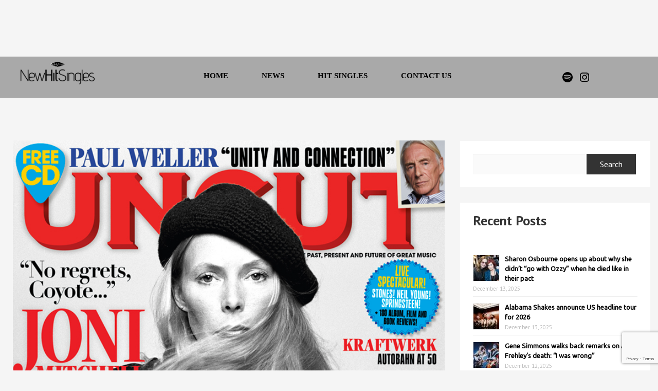

--- FILE ---
content_type: text/html; charset=UTF-8
request_url: https://newhitsingles.com/uncut-july-2024/
body_size: 11370
content:
<!DOCTYPE html>

<html dir="ltr" lang="en-US" prefix="og: https://ogp.me/ns#">

<head>
<script async src="//pagead2.googlesyndication.com/pagead/js/adsbygoogle.js"></script>
<script>
  (adsbygoogle = window.adsbygoogle || []).push({
    google_ad_client: "ca-pub-2801606332612212",
    enable_page_level_ads: true
  });
</script>

   <link href="https://fonts.googleapis.com/css?family=PT+Sans:400,700" rel="stylesheet">

<meta charset="UTF-8" />

<meta http-equiv="Content-Type" content="text/html; charset=UTF-8" />

<meta name="google-site-verification" content="o8szkpMhUDHTnBFjdeNjapXcyDTbMKGEm7HK41rRhhs" />

<link rel="stylesheet" href="https://newhitsingles.com/wp-content/themes/newHitSingles/style.css" media="screen" />



<meta name="viewport" content="width=device-width, initial-scale=1.0, maximum-scale=1.2, user-scalable=yes" />
<link rel="shortcut icon" href="https://newhitsingles.com/wp-content/themes/newHitSingles/images/newhitsingles.ico" />

<link rel="stylesheet" href="https://cdnjs.cloudflare.com/ajax/libs/font-awesome/4.7.0/css/font-awesome.min.css">
    <link href="https://fonts.googleapis.com/css?family=Ubuntu" rel="stylesheet">
    <link rel="stylesheet" href="https://cdnjs.cloudflare.com/ajax/libs/font-awesome/4.7.0/css/font-awesome.min.css">
    <script src="https://ajax.googleapis.com/ajax/libs/jquery/3.2.1/jquery.min.js"></script>

<!--[if IE 8]>

    <script src="https://newhitsingles.com/wp-content/themes/newHitSingles/inc/scripts/html5.js" type="text/javascript"></script>

    <script src="https://newhitsingles.com/wp-content/themes/newHitSingles/inc/scripts/selectivizr-min.js" type="text/javascript"></script>

<![endif]-->



<title>Uncut – July 2024 - New Hit Singles</title>
	<style>img:is([sizes="auto" i], [sizes^="auto," i]) { contain-intrinsic-size: 3000px 1500px }</style>
	
		<!-- All in One SEO 4.8.3.1 - aioseo.com -->
	<meta name="description" content="HAVE A COPY SENT STRAIGHT TO YOUR HOME Joni Mitchell, Paul Weller, Kraftwerk, Stevie Nicks, Steve Albini, Grateful Dead, Arooj Aftab, John Cale, Warren Ellis, Bonny Light Horseman, Mark E Smith and Inspiral Carpets, Josef K, Beach Boys, The Stones, Bruce Springsteen, Neil Young with Crazy Horse and more all feature in Uncut‘s July 2024" />
	<meta name="robots" content="max-image-preview:large" />
	<meta name="author" content="Neal"/>
	<link rel="canonical" href="https://www.uncut.co.uk/publications/uncut-july-2024-146032/" />
	<meta name="generator" content="All in One SEO (AIOSEO) 4.8.3.1" />
		<meta property="og:locale" content="en_US" />
		<meta property="og:site_name" content="New Hit Singles" />
		<meta property="og:type" content="article" />
		<meta property="og:title" content="Uncut – July 2024 - New Hit Singles" />
		<meta property="og:description" content="HAVE A COPY SENT STRAIGHT TO YOUR HOME Joni Mitchell, Paul Weller, Kraftwerk, Stevie Nicks, Steve Albini, Grateful Dead, Arooj Aftab, John Cale, Warren Ellis, Bonny Light Horseman, Mark E Smith and Inspiral Carpets, Josef K, Beach Boys, The Stones, Bruce Springsteen, Neil Young with Crazy Horse and more all feature in Uncut‘s July 2024" />
		<meta property="og:url" content="https://www.uncut.co.uk/publications/uncut-july-2024-146032/" />
		<meta property="article:published_time" content="2024-05-22T11:18:51+00:00" />
		<meta property="article:modified_time" content="2024-05-23T06:32:35+00:00" />
		<meta property="article:publisher" content="https://www.facebook.com/newhitsingles/" />
		<meta name="twitter:card" content="summary_large_image" />
		<meta name="twitter:site" content="@newhitsingle" />
		<meta name="twitter:title" content="Uncut – July 2024 - New Hit Singles" />
		<meta name="twitter:description" content="HAVE A COPY SENT STRAIGHT TO YOUR HOME Joni Mitchell, Paul Weller, Kraftwerk, Stevie Nicks, Steve Albini, Grateful Dead, Arooj Aftab, John Cale, Warren Ellis, Bonny Light Horseman, Mark E Smith and Inspiral Carpets, Josef K, Beach Boys, The Stones, Bruce Springsteen, Neil Young with Crazy Horse and more all feature in Uncut‘s July 2024" />
		<meta name="twitter:creator" content="@newhitsingle" />
		<meta name="twitter:label1" content="Written by" />
		<meta name="twitter:data1" content="Neal" />
		<meta name="twitter:label2" content="Est. reading time" />
		<meta name="twitter:data2" content="2 minutes" />
		<script type="application/ld+json" class="aioseo-schema">
			{"@context":"https:\/\/schema.org","@graph":[{"@type":"BlogPosting","@id":"https:\/\/newhitsingles.com\/uncut-july-2024\/#blogposting","name":"Uncut \u2013 July 2024 - New Hit Singles","headline":"Uncut \u2013 July 2024","author":{"@id":"https:\/\/newhitsingles.com\/author\/admin\/#author"},"publisher":{"@id":"https:\/\/newhitsingles.com\/#organization"},"image":{"@type":"ImageObject","url":"https:\/\/newhitsingles.com\/wp-content\/uploads\/2024\/05\/001-U327-Joni-Mitchell-cover-UK-FIN-1050PX.jpg","width":760,"height":1050},"datePublished":"2024-05-22T11:18:51+00:00","dateModified":"2024-05-23T06:32:35+00:00","inLanguage":"en-US","mainEntityOfPage":{"@id":"https:\/\/newhitsingles.com\/uncut-july-2024\/#webpage"},"isPartOf":{"@id":"https:\/\/newhitsingles.com\/uncut-july-2024\/#webpage"},"articleSection":"Hit Singles"},{"@type":"BreadcrumbList","@id":"https:\/\/newhitsingles.com\/uncut-july-2024\/#breadcrumblist","itemListElement":[{"@type":"ListItem","@id":"https:\/\/newhitsingles.com#listItem","position":1,"name":"Home","item":"https:\/\/newhitsingles.com","nextItem":{"@type":"ListItem","@id":"https:\/\/newhitsingles.com\/category\/singles\/#listItem","name":"Hit Singles"}},{"@type":"ListItem","@id":"https:\/\/newhitsingles.com\/category\/singles\/#listItem","position":2,"name":"Hit Singles","item":"https:\/\/newhitsingles.com\/category\/singles\/","nextItem":{"@type":"ListItem","@id":"https:\/\/newhitsingles.com\/uncut-july-2024\/#listItem","name":"Uncut \u2013 July 2024"},"previousItem":{"@type":"ListItem","@id":"https:\/\/newhitsingles.com#listItem","name":"Home"}},{"@type":"ListItem","@id":"https:\/\/newhitsingles.com\/uncut-july-2024\/#listItem","position":3,"name":"Uncut \u2013 July 2024","previousItem":{"@type":"ListItem","@id":"https:\/\/newhitsingles.com\/category\/singles\/#listItem","name":"Hit Singles"}}]},{"@type":"Organization","@id":"https:\/\/newhitsingles.com\/#organization","name":"newhitsingles.com","description":"Hot Singles daily","url":"https:\/\/newhitsingles.com\/","logo":{"@type":"ImageObject","url":"https:\/\/newhitsingles.com\/wp-content\/uploads\/2022\/04\/logo.png","@id":"https:\/\/newhitsingles.com\/uncut-july-2024\/#organizationLogo","width":1246,"height":378},"image":{"@id":"https:\/\/newhitsingles.com\/uncut-july-2024\/#organizationLogo"},"sameAs":["https:\/\/www.facebook.com\/newhitsingles\/","https:\/\/twitter.com\/newhitsingle","https:\/\/www.instagram.com\/newhitsingles"]},{"@type":"Person","@id":"https:\/\/newhitsingles.com\/author\/admin\/#author","url":"https:\/\/newhitsingles.com\/author\/admin\/","name":"Neal","image":{"@type":"ImageObject","@id":"https:\/\/newhitsingles.com\/uncut-july-2024\/#authorImage","url":"https:\/\/secure.gravatar.com\/avatar\/7e53e38cb4cfc1a1df545a2dfec32a779272add93aa0115ee1ff7934a440bb64?s=96&d=mm&r=g","width":96,"height":96,"caption":"Neal"}},{"@type":"WebPage","@id":"https:\/\/newhitsingles.com\/uncut-july-2024\/#webpage","url":"https:\/\/newhitsingles.com\/uncut-july-2024\/","name":"Uncut \u2013 July 2024 - New Hit Singles","description":"HAVE A COPY SENT STRAIGHT TO YOUR HOME Joni Mitchell, Paul Weller, Kraftwerk, Stevie Nicks, Steve Albini, Grateful Dead, Arooj Aftab, John Cale, Warren Ellis, Bonny Light Horseman, Mark E Smith and Inspiral Carpets, Josef K, Beach Boys, The Stones, Bruce Springsteen, Neil Young with Crazy Horse and more all feature in Uncut\u2018s July 2024","inLanguage":"en-US","isPartOf":{"@id":"https:\/\/newhitsingles.com\/#website"},"breadcrumb":{"@id":"https:\/\/newhitsingles.com\/uncut-july-2024\/#breadcrumblist"},"author":{"@id":"https:\/\/newhitsingles.com\/author\/admin\/#author"},"creator":{"@id":"https:\/\/newhitsingles.com\/author\/admin\/#author"},"image":{"@type":"ImageObject","url":"https:\/\/newhitsingles.com\/wp-content\/uploads\/2024\/05\/001-U327-Joni-Mitchell-cover-UK-FIN-1050PX.jpg","@id":"https:\/\/newhitsingles.com\/uncut-july-2024\/#mainImage","width":760,"height":1050},"primaryImageOfPage":{"@id":"https:\/\/newhitsingles.com\/uncut-july-2024\/#mainImage"},"datePublished":"2024-05-22T11:18:51+00:00","dateModified":"2024-05-23T06:32:35+00:00"},{"@type":"WebSite","@id":"https:\/\/newhitsingles.com\/#website","url":"https:\/\/newhitsingles.com\/","name":"New Hit Singles","description":"Hot Singles daily","inLanguage":"en-US","publisher":{"@id":"https:\/\/newhitsingles.com\/#organization"}}]}
		</script>
		<!-- All in One SEO -->

<link rel='dns-prefetch' href='//www.googletagmanager.com' />
<link rel='dns-prefetch' href='//fonts.googleapis.com' />
<link rel="alternate" type="application/rss+xml" title="New Hit Singles &raquo; Feed" href="https://newhitsingles.com/feed/" />
<link rel='stylesheet' id='wp-block-library-css' href='https://newhitsingles.com/wp-includes/css/dist/block-library/style.min.css?ver=6.8.3' type='text/css' media='all' />
<style id='classic-theme-styles-inline-css' type='text/css'>
/*! This file is auto-generated */
.wp-block-button__link{color:#fff;background-color:#32373c;border-radius:9999px;box-shadow:none;text-decoration:none;padding:calc(.667em + 2px) calc(1.333em + 2px);font-size:1.125em}.wp-block-file__button{background:#32373c;color:#fff;text-decoration:none}
</style>
<style id='global-styles-inline-css' type='text/css'>
:root{--wp--preset--aspect-ratio--square: 1;--wp--preset--aspect-ratio--4-3: 4/3;--wp--preset--aspect-ratio--3-4: 3/4;--wp--preset--aspect-ratio--3-2: 3/2;--wp--preset--aspect-ratio--2-3: 2/3;--wp--preset--aspect-ratio--16-9: 16/9;--wp--preset--aspect-ratio--9-16: 9/16;--wp--preset--color--black: #000000;--wp--preset--color--cyan-bluish-gray: #abb8c3;--wp--preset--color--white: #ffffff;--wp--preset--color--pale-pink: #f78da7;--wp--preset--color--vivid-red: #cf2e2e;--wp--preset--color--luminous-vivid-orange: #ff6900;--wp--preset--color--luminous-vivid-amber: #fcb900;--wp--preset--color--light-green-cyan: #7bdcb5;--wp--preset--color--vivid-green-cyan: #00d084;--wp--preset--color--pale-cyan-blue: #8ed1fc;--wp--preset--color--vivid-cyan-blue: #0693e3;--wp--preset--color--vivid-purple: #9b51e0;--wp--preset--gradient--vivid-cyan-blue-to-vivid-purple: linear-gradient(135deg,rgba(6,147,227,1) 0%,rgb(155,81,224) 100%);--wp--preset--gradient--light-green-cyan-to-vivid-green-cyan: linear-gradient(135deg,rgb(122,220,180) 0%,rgb(0,208,130) 100%);--wp--preset--gradient--luminous-vivid-amber-to-luminous-vivid-orange: linear-gradient(135deg,rgba(252,185,0,1) 0%,rgba(255,105,0,1) 100%);--wp--preset--gradient--luminous-vivid-orange-to-vivid-red: linear-gradient(135deg,rgba(255,105,0,1) 0%,rgb(207,46,46) 100%);--wp--preset--gradient--very-light-gray-to-cyan-bluish-gray: linear-gradient(135deg,rgb(238,238,238) 0%,rgb(169,184,195) 100%);--wp--preset--gradient--cool-to-warm-spectrum: linear-gradient(135deg,rgb(74,234,220) 0%,rgb(151,120,209) 20%,rgb(207,42,186) 40%,rgb(238,44,130) 60%,rgb(251,105,98) 80%,rgb(254,248,76) 100%);--wp--preset--gradient--blush-light-purple: linear-gradient(135deg,rgb(255,206,236) 0%,rgb(152,150,240) 100%);--wp--preset--gradient--blush-bordeaux: linear-gradient(135deg,rgb(254,205,165) 0%,rgb(254,45,45) 50%,rgb(107,0,62) 100%);--wp--preset--gradient--luminous-dusk: linear-gradient(135deg,rgb(255,203,112) 0%,rgb(199,81,192) 50%,rgb(65,88,208) 100%);--wp--preset--gradient--pale-ocean: linear-gradient(135deg,rgb(255,245,203) 0%,rgb(182,227,212) 50%,rgb(51,167,181) 100%);--wp--preset--gradient--electric-grass: linear-gradient(135deg,rgb(202,248,128) 0%,rgb(113,206,126) 100%);--wp--preset--gradient--midnight: linear-gradient(135deg,rgb(2,3,129) 0%,rgb(40,116,252) 100%);--wp--preset--font-size--small: 13px;--wp--preset--font-size--medium: 20px;--wp--preset--font-size--large: 36px;--wp--preset--font-size--x-large: 42px;--wp--preset--spacing--20: 0.44rem;--wp--preset--spacing--30: 0.67rem;--wp--preset--spacing--40: 1rem;--wp--preset--spacing--50: 1.5rem;--wp--preset--spacing--60: 2.25rem;--wp--preset--spacing--70: 3.38rem;--wp--preset--spacing--80: 5.06rem;--wp--preset--shadow--natural: 6px 6px 9px rgba(0, 0, 0, 0.2);--wp--preset--shadow--deep: 12px 12px 50px rgba(0, 0, 0, 0.4);--wp--preset--shadow--sharp: 6px 6px 0px rgba(0, 0, 0, 0.2);--wp--preset--shadow--outlined: 6px 6px 0px -3px rgba(255, 255, 255, 1), 6px 6px rgba(0, 0, 0, 1);--wp--preset--shadow--crisp: 6px 6px 0px rgba(0, 0, 0, 1);}:where(.is-layout-flex){gap: 0.5em;}:where(.is-layout-grid){gap: 0.5em;}body .is-layout-flex{display: flex;}.is-layout-flex{flex-wrap: wrap;align-items: center;}.is-layout-flex > :is(*, div){margin: 0;}body .is-layout-grid{display: grid;}.is-layout-grid > :is(*, div){margin: 0;}:where(.wp-block-columns.is-layout-flex){gap: 2em;}:where(.wp-block-columns.is-layout-grid){gap: 2em;}:where(.wp-block-post-template.is-layout-flex){gap: 1.25em;}:where(.wp-block-post-template.is-layout-grid){gap: 1.25em;}.has-black-color{color: var(--wp--preset--color--black) !important;}.has-cyan-bluish-gray-color{color: var(--wp--preset--color--cyan-bluish-gray) !important;}.has-white-color{color: var(--wp--preset--color--white) !important;}.has-pale-pink-color{color: var(--wp--preset--color--pale-pink) !important;}.has-vivid-red-color{color: var(--wp--preset--color--vivid-red) !important;}.has-luminous-vivid-orange-color{color: var(--wp--preset--color--luminous-vivid-orange) !important;}.has-luminous-vivid-amber-color{color: var(--wp--preset--color--luminous-vivid-amber) !important;}.has-light-green-cyan-color{color: var(--wp--preset--color--light-green-cyan) !important;}.has-vivid-green-cyan-color{color: var(--wp--preset--color--vivid-green-cyan) !important;}.has-pale-cyan-blue-color{color: var(--wp--preset--color--pale-cyan-blue) !important;}.has-vivid-cyan-blue-color{color: var(--wp--preset--color--vivid-cyan-blue) !important;}.has-vivid-purple-color{color: var(--wp--preset--color--vivid-purple) !important;}.has-black-background-color{background-color: var(--wp--preset--color--black) !important;}.has-cyan-bluish-gray-background-color{background-color: var(--wp--preset--color--cyan-bluish-gray) !important;}.has-white-background-color{background-color: var(--wp--preset--color--white) !important;}.has-pale-pink-background-color{background-color: var(--wp--preset--color--pale-pink) !important;}.has-vivid-red-background-color{background-color: var(--wp--preset--color--vivid-red) !important;}.has-luminous-vivid-orange-background-color{background-color: var(--wp--preset--color--luminous-vivid-orange) !important;}.has-luminous-vivid-amber-background-color{background-color: var(--wp--preset--color--luminous-vivid-amber) !important;}.has-light-green-cyan-background-color{background-color: var(--wp--preset--color--light-green-cyan) !important;}.has-vivid-green-cyan-background-color{background-color: var(--wp--preset--color--vivid-green-cyan) !important;}.has-pale-cyan-blue-background-color{background-color: var(--wp--preset--color--pale-cyan-blue) !important;}.has-vivid-cyan-blue-background-color{background-color: var(--wp--preset--color--vivid-cyan-blue) !important;}.has-vivid-purple-background-color{background-color: var(--wp--preset--color--vivid-purple) !important;}.has-black-border-color{border-color: var(--wp--preset--color--black) !important;}.has-cyan-bluish-gray-border-color{border-color: var(--wp--preset--color--cyan-bluish-gray) !important;}.has-white-border-color{border-color: var(--wp--preset--color--white) !important;}.has-pale-pink-border-color{border-color: var(--wp--preset--color--pale-pink) !important;}.has-vivid-red-border-color{border-color: var(--wp--preset--color--vivid-red) !important;}.has-luminous-vivid-orange-border-color{border-color: var(--wp--preset--color--luminous-vivid-orange) !important;}.has-luminous-vivid-amber-border-color{border-color: var(--wp--preset--color--luminous-vivid-amber) !important;}.has-light-green-cyan-border-color{border-color: var(--wp--preset--color--light-green-cyan) !important;}.has-vivid-green-cyan-border-color{border-color: var(--wp--preset--color--vivid-green-cyan) !important;}.has-pale-cyan-blue-border-color{border-color: var(--wp--preset--color--pale-cyan-blue) !important;}.has-vivid-cyan-blue-border-color{border-color: var(--wp--preset--color--vivid-cyan-blue) !important;}.has-vivid-purple-border-color{border-color: var(--wp--preset--color--vivid-purple) !important;}.has-vivid-cyan-blue-to-vivid-purple-gradient-background{background: var(--wp--preset--gradient--vivid-cyan-blue-to-vivid-purple) !important;}.has-light-green-cyan-to-vivid-green-cyan-gradient-background{background: var(--wp--preset--gradient--light-green-cyan-to-vivid-green-cyan) !important;}.has-luminous-vivid-amber-to-luminous-vivid-orange-gradient-background{background: var(--wp--preset--gradient--luminous-vivid-amber-to-luminous-vivid-orange) !important;}.has-luminous-vivid-orange-to-vivid-red-gradient-background{background: var(--wp--preset--gradient--luminous-vivid-orange-to-vivid-red) !important;}.has-very-light-gray-to-cyan-bluish-gray-gradient-background{background: var(--wp--preset--gradient--very-light-gray-to-cyan-bluish-gray) !important;}.has-cool-to-warm-spectrum-gradient-background{background: var(--wp--preset--gradient--cool-to-warm-spectrum) !important;}.has-blush-light-purple-gradient-background{background: var(--wp--preset--gradient--blush-light-purple) !important;}.has-blush-bordeaux-gradient-background{background: var(--wp--preset--gradient--blush-bordeaux) !important;}.has-luminous-dusk-gradient-background{background: var(--wp--preset--gradient--luminous-dusk) !important;}.has-pale-ocean-gradient-background{background: var(--wp--preset--gradient--pale-ocean) !important;}.has-electric-grass-gradient-background{background: var(--wp--preset--gradient--electric-grass) !important;}.has-midnight-gradient-background{background: var(--wp--preset--gradient--midnight) !important;}.has-small-font-size{font-size: var(--wp--preset--font-size--small) !important;}.has-medium-font-size{font-size: var(--wp--preset--font-size--medium) !important;}.has-large-font-size{font-size: var(--wp--preset--font-size--large) !important;}.has-x-large-font-size{font-size: var(--wp--preset--font-size--x-large) !important;}
:where(.wp-block-post-template.is-layout-flex){gap: 1.25em;}:where(.wp-block-post-template.is-layout-grid){gap: 1.25em;}
:where(.wp-block-columns.is-layout-flex){gap: 2em;}:where(.wp-block-columns.is-layout-grid){gap: 2em;}
:root :where(.wp-block-pullquote){font-size: 1.5em;line-height: 1.6;}
</style>
<link rel='stylesheet' id='contact-form-7-css' href='https://newhitsingles.com/wp-content/plugins/contact-form-7/includes/css/styles.css?ver=6.0.6' type='text/css' media='all' />
<link rel='stylesheet' id='bootstrap.min-css' href='https://newhitsingles.com/wp-content/themes/newHitSingles/inc/css/bootstrap.min.css?ver=6.8.3' type='text/css' media='all' />
<link rel='stylesheet' id='flexslider-css' href='https://newhitsingles.com/wp-content/themes/newHitSingles/inc/css/flexslider.css?ver=6.8.3' type='text/css' media='all' />
<link rel='stylesheet' id='font-awesome.min-css' href='https://newhitsingles.com/wp-content/themes/newHitSingles/inc/css/font-awesome.min.css?ver=6.8.3' type='text/css' media='all' />
<link rel='stylesheet' id='nivoslider-css' href='https://newhitsingles.com/wp-content/themes/newHitSingles/inc/css/nivoslider.css?ver=6.8.3' type='text/css' media='all' />
<link rel='stylesheet' id='prettyPhoto-css' href='https://newhitsingles.com/wp-content/themes/newHitSingles/inc/css/prettyPhoto.css?ver=6.8.3' type='text/css' media='all' />
<link rel='stylesheet' id='novalite-google-fonts-css' href='//fonts.googleapis.com/css?family=Montez%7COxygen%7CYanone+Kaffeesatz&#038;subset=latin%2Clatin-ext&#038;ver=6.8.3' type='text/css' media='all' />
<script type="text/javascript" src="https://newhitsingles.com/wp-includes/js/jquery/jquery.min.js?ver=3.7.1" id="jquery-core-js"></script>
<script type="text/javascript" src="https://newhitsingles.com/wp-includes/js/jquery/jquery-migrate.min.js?ver=3.4.1" id="jquery-migrate-js"></script>
<script type="text/javascript" src="https://newhitsingles.com/wp-content/plugins/wp-infinite-scrolling/js/jquery.sifs.js?ver=6.8.3" id="jquery.sifs-js"></script>
<script type="text/javascript" id="wpifs-js-extra">
/* <![CDATA[ */
var wpifs_options = {"container":".span8 .row","post":".pin-article","pagination":".wp-pagenavi","next":".next","loading":"<div style=\"text-align: center;\"><img src=\"http:\/\/newhitsingles.com\/wp-content\/plugins\/wp-infinite-scrolling\/img\/spinner.gif\" width=\"32\" height=\"32\" \/><\/div>"};
/* ]]> */
</script>
<script type="text/javascript" src="https://newhitsingles.com/wp-content/plugins/wp-infinite-scrolling/js/wpifs.js?ver=6.8.3" id="wpifs-js"></script>
<!--[if IE 8]>
<script type="text/javascript" src="https://newhitsingles.com/wp-content/themes/newHitSingles/inc/scripts/html5.js?ver=6.8.3" id="novalite-html5-js"></script>
<![endif]-->
<!--[if IE 8]>
<script type="text/javascript" src="https://newhitsingles.com/wp-content/themes/newHitSingles/inc/scripts/selectivizr-min.js?ver=6.8.3" id="novalite-selectivizr-js"></script>
<![endif]-->

<!-- Google tag (gtag.js) snippet added by Site Kit -->

<!-- Google Analytics snippet added by Site Kit -->
<script type="text/javascript" src="https://www.googletagmanager.com/gtag/js?id=GT-PLHH759" id="google_gtagjs-js" async></script>
<script type="text/javascript" id="google_gtagjs-js-after">
/* <![CDATA[ */
window.dataLayer = window.dataLayer || [];function gtag(){dataLayer.push(arguments);}
gtag("set","linker",{"domains":["newhitsingles.com"]});
gtag("js", new Date());
gtag("set", "developer_id.dZTNiMT", true);
gtag("config", "GT-PLHH759");
/* ]]> */
</script>

<!-- End Google tag (gtag.js) snippet added by Site Kit -->
<link rel="https://api.w.org/" href="https://newhitsingles.com/wp-json/" /><link rel="alternate" title="JSON" type="application/json" href="https://newhitsingles.com/wp-json/wp/v2/posts/276781" /><link rel="EditURI" type="application/rsd+xml" title="RSD" href="https://newhitsingles.com/xmlrpc.php?rsd" />
<meta name="generator" content="WordPress 6.8.3" />
<link rel='shortlink' href='https://newhitsingles.com/?p=276781' />
<link rel="alternate" title="oEmbed (JSON)" type="application/json+oembed" href="https://newhitsingles.com/wp-json/oembed/1.0/embed?url=https%3A%2F%2Fnewhitsingles.com%2Funcut-july-2024%2F" />
<link rel="alternate" title="oEmbed (XML)" type="text/xml+oembed" href="https://newhitsingles.com/wp-json/oembed/1.0/embed?url=https%3A%2F%2Fnewhitsingles.com%2Funcut-july-2024%2F&#038;format=xml" />
<meta name="generator" content="Site Kit by Google 1.154.0" /><meta name="generator" content="Feed to Post 3.16.3" />

<style type="text/css">


</style>
    
<style type="text/css" id="custom-background-css">
body.custom-background { background-color: #939393; }
</style>
	<link rel="icon" href="https://newhitsingles.com/wp-content/uploads/2018/06/cropped-NewHitSingles_Favicon-1-32x32.png" sizes="32x32" />
<link rel="icon" href="https://newhitsingles.com/wp-content/uploads/2018/06/cropped-NewHitSingles_Favicon-1-192x192.png" sizes="192x192" />
<link rel="apple-touch-icon" href="https://newhitsingles.com/wp-content/uploads/2018/06/cropped-NewHitSingles_Favicon-1-180x180.png" />
<meta name="msapplication-TileImage" content="https://newhitsingles.com/wp-content/uploads/2018/06/cropped-NewHitSingles_Favicon-1-270x270.png" />
		<style type="text/css" id="wp-custom-css">
			/*___Single post page____  */
.all_block_square{
	margin-top: 70px;
	border-top: 2px solid #000;
}
img.rpwe-alignleft.rpwe-thumb{
	padding: 0px !important;
}		</style>
			<meta property="og:image" content="https://newhitsingles.com/wp-content/uploads/2024/05/001-U327-Joni-Mitchell-cover-UK-FIN-1050PX.jpg?1220251" />
	<meta name="twitter:image:src" content="https://newhitsingles.com/wp-content/uploads/2024/05/001-U327-Joni-Mitchell-cover-UK-FIN-1050PX.jpg?1220251" />

<!-- Global site tag (gtag.js) - Google Analytics -->
<script async src="https://www.googletagmanager.com/gtag/js?id=UA-64899309-2"></script>
<script>
window.dataLayer = window.dataLayer || [];
function gtag(){dataLayer.push(arguments);}
gtag('js', new Date());

gtag('config', 'UA-64899309-2');
</script>

<meta name="twitter:image:src" content="https://newhitsingles.com/wp-content/uploads/2024/05/001-U327-Joni-Mitchell-cover-UK-FIN-1050PX.jpg?1220251" />
	
<!--autopost-->
    <script async src="//www.instagram.com/embed.js"></script>
    <script async src="https://platform.twitter.com/widgets.js" charset="utf-8"></script>

    <script src="https://ajax.googleapis.com/ajax/libs/jquery/3.2.1/jquery.min.js"></script>

</head>


<div id="wrapper">



    <header id="header">

    

        <div class="row"> 

            <div class="container">

                    <div class="class_1" style="margin: 0 auto;">
                        <div style="margin-top: 15px; text-align: center; margin-left: -24px;"><style type="text/css">
                            .adslot_1{width:320px;height:100px}
                            @media(min-width:500px){.adslot_1{width:300px;height:250px}}
                            @media(min-width:800px){.adslot_1{width:728px;height:90px}}
                            </style>
                            <ins class="adsbygoogle adslot_1" style="display:inline-block;" data-full-width-responsive="true" data-ad-client="ca-pub-2801606332612212" data-ad-slot="9270948698"></ins>
                            <script async="" src="https://pagead2.googlesyndication.com/pagead/js/adsbygoogle.js"></script>
                            <script>(adsbygoogle = window.adsbygoogle || []).push({});</script>
                        </div>            
                    </div>            
            </div>

        </div>   

        <div class="row menubar"style="background-color: #a9a9a9;">
            
            <div class="container">   

                <nav id="mainmenu">

                    <a class="brand" href="https://newhitsingles.com/" title="New Hit Singles">
                        <img src="https://newhitsingles.com/wp-content/themes/newHitSingles/images/logo.png" alt="New Hit Singles"/>
                    </a>

                    <ul id="menu-menu-1" class="menu"><li id="menu-item-91317" class="menu-item menu-item-type-custom menu-item-object-custom menu-item-home menu-item-91317"><a href="https://newhitsingles.com">Home</a></li>
<li id="menu-item-7833" class="menu-item menu-item-type-taxonomy menu-item-object-category menu-item-7833"><a href="https://newhitsingles.com/category/news/">News</a></li>
<li id="menu-item-161702" class="menu-item menu-item-type-custom menu-item-object-custom menu-item-161702"><a href="https://newhitsingles.com/category/singles">Hit Singles</a></li>
<li id="menu-item-33842" class="menu-item menu-item-type-post_type menu-item-object-page menu-item-33842"><a href="https://newhitsingles.com/contact-us/">Contact Us</a></li>
</ul>
                    <div class="iconka" style="color: white; position: relative; width: 250px;">
                       <a href="https://open.spotify.com/user/q8tepoozekz8zfdrfet85m8kw" target="blank"><img style="padding: 20px 10px 20px 0px;width:20px;height:20px;" src="https://www.newhitsingles.com/wp-content/themes/newHitSingles/images/spotify.png"></a>
                        <a href="https://www.instagram.com/newhitsingles/" target="blank"><img src="https://www.newhitsingles.com/wp-content/themes/newHitSingles/images/Instaram.png"></a>
                        
                    </div> 
                    
                </nav>

            </div>
        </div>
        
    </header>

    <div style="margin:0 auto; padding-top: 0;" class="page-header-ads">





    <div class="container content">
           <div class="row" style="margin-top: 30px">
                <div class="left_single">
	             	                   <div class="featured_single">
                       <img src="https://newhitsingles.com/wp-content/uploads/2024/05/001-U327-Joni-Mitchell-cover-UK-FIN-1050PX.jpg" class="attachment-post-thumbnail size-post-thumbnail wp-post-image" alt="" decoding="async" fetchpriority="high" />                   </div>
                   <div class="title_single">
                    Uncut – July 2024                   </div>
                    <div class="content_single">
	       	     	<div></div>
<p><strong><a href="https://shop.kelsey.co.uk/single-issue/uncut-magazine/339" target="_blank" rel="noreferrer noopener">HAVE A COPY SENT STRAIGHT TO YOUR HOME</a></strong></p>
<p><strong>Joni Mitchell</strong>, <strong>Paul Weller</strong>, <strong>Kraftwerk</strong>, <strong>Stevie Nicks</strong>, <strong>Steve Albini</strong>, <strong>Grateful Dead</strong>, <strong>Arooj Aftab</strong>,<strong> John Cale</strong>, <strong>Warren Ellis</strong>, <strong>Bonny Light Horseman</strong>, <strong>Mark E Smith and Inspiral Carpets</strong>,<strong> Josef K</strong>, <strong>Beach Boys</strong>, <strong>The Stones</strong>, <strong>Bruce Springsteen</strong>, Neil Young with Crazy Horse and more all feature in <strong>Uncut</strong>‘s <strong>July 2024</strong> issue, in UK shops from May 24 or <a href="https://shop.kelsey.co.uk/single-issue/uncut-magazine/339" target="_blank" rel="noreferrer noopener"><strong>available to buy online now</strong></a>.</p>
<p><strong>All print copies come with a free CD – Coast To Coast, featuring 15 tracks of the month’s best new music by John Cale, The Dirty Three, Linda Thompson, The Folk Implosion, John Grant, Cassandra Jenkins, Eiko Ishibashi, Bill MacKay and more</strong></p>
<div class="td-a-ad id_inline_ad0 id_ad_content-horiz-center"><span class="td-adspot-title">Advertisement</span>
</div>
<p><strong>INSIDE THIS MONTH’S UNCUT</strong>:</p>
<p><strong>JONI MITCHELL</strong>: Hymning Hejira. A new box set brings Joni’s masterpiece back into focus. Friends and collaborators are on-hand to reveal its secrets while admirers – including The Weather Station, Weyes Blood, Allison Russell and Courtney Marie Andrews – celebrate its enduring magic</p>
<p><strong>KRAFTWERK</strong>: As Autubahn turns 50, we explore the genesis of the Robots: free jazz, LSD and electronic flutes!</p>
<div class="td-a-ad id_inline_ad1 id_ad_content-horiz-center"><span class="td-adspot-title">Advertisement</span>
</div>
<p><strong>STEVIE NICKS</strong>: With UK shows upcoming, this recently unearthed interview offers rare insights: her fear of computers, Mick Fleetwood’s jewellery and getting a talking-to from Tom Petty!</p>
<p><strong>STEVE ALBINI</strong>: The iconoclastic music maker remembered by Jon Spencer, David Gedge and David Grubbs. Requiescat!</p>
<p><strong>GRATEFUL DEAD</strong>: As Dead &#038; Company prepare to take over the Sphere in Las Vegas, we chart the history of the Dead via 20 classic live shows – from the Acid Tests onwards </p>
<p><strong>JOHN CALE</strong>: At 82, there’s no stopping Cale’s late-career hot streak. What motivates him? “Things are getting worse faster, but I’m going to fight by way through it.”</p>
<p><strong>AROOJ AFTAB</strong>: The New York-based Pakistani artist continues to redefine the parameters of 21st century music with her unique and intoxicating blend of styles and traditions</p>
<p><strong>AN AUDIENCE WITH… WARREN ELLIS</strong>: On Nick Cave, The Dirty Three, punching violins and the benefits of air fryers</p>
<p><strong>THE MAKING OF “I WANT YOU” BY INSPIRAL CARPETS featuring MARK E SMITH</strong>: How the Madchester mainstays hooked up with a local legend… and all hell broke loose!</p>
<p><strong>ALBUM BY ALBUM WITH BONNY LIGHT HORSEMAN</strong>: Anais Mitchell, Josh Kaufman and Eric D Johnson talk us through the best of their recorded highlights</p>
<p><strong>MY LIFE IN MUSIC WITH SAMANTHA MORTON</strong>: The actor, director and now singer on her essential aural companions: “When you’re lonely, music becomes your friend”</p>
<p><strong>REVIEWED</strong>: Paul Weller, Cassandra Jenkins, The Folk Implosion, Eiko Ishibashi, Dave Alvin and Jimmie Dale Gilmore, Cindy Lee, Madeleine Peyroux, Tom Verlaine, Animal Collective, Margo Guryan, Master Wilburn Burchette, Neil Young with Crazy Horse, Bruce Springsteen, The Beach Boys and more</p>
<p><strong>PLUS</strong>: The Rolling Stones with Irma Thomas, back to school with Robyn Hitchcock, Josef K continue to fascinate, Dhani Harrison meets Tuvan throat singers Huun-Huur-Tu, introducing Ryan Davis &#038; The Roadhouse Blues Band</p>
<p><strong><a href="https://shop.kelsey.co.uk/single-issue/uncut-magazine/339" target="_blank" rel="noreferrer noopener">CLICK TO GET THE NEW UNCUT DELIVERED TO YOUR DOOR</a></strong></p>
<div class="td-a-ad id_bottom_ad"><span class="td-adspot-title">Advertisement</span></div>
                    </div>





    

                  <div class="all_block_square">
					  <div class="recent-posts">
						  <h3>
							  Recent Posts
						  </h3>
					  </div>
                                        <div class="square_blocks">
                        <div class="block_1">
                            <a href="https://newhitsingles.com/?p=285637"><img src="https://newhitsingles.com/wp-content/uploads/2025/12/gene_simmons_kiss.jpg"></a>
                        </div>
                        <div class="block_2">
                            <a href="https://newhitsingles.com/?p=285637">KISS’ Gene Simmons says artists in US are treated “worse than slaves” due to radio payment</a>
                        </div>
                    </div>
                                        <div class="square_blocks">
                        <div class="block_1">
                            <a href="https://newhitsingles.com/?p=285641"><img src="https://newhitsingles.com/wp-content/uploads/2025/12/biffy-clyro@2000x1270.jpg"></a>
                        </div>
                        <div class="block_2">
                            <a href="https://newhitsingles.com/?p=285641">Biffy Clyro’s James Johnston will sit out 2026 tour: “The time has come to properly address my illnesses and deal with them”</a>
                        </div>
                    </div>
                                      </div>


                </div>

                <div class="right_single">
                    <section id="sidebar" class="span4">
                     <script>console.log(234)</script><div class="pin-article span4"><div class="article"><form role="search" method="get" id="searchform" class="searchform" action="https://newhitsingles.com/">
				<div>
					<label class="screen-reader-text" for="s">Search for:</label>
					<input type="text" value="" name="s" id="s" />
					<input type="submit" id="searchsubmit" value="Search" />
				</div>
			</form></div></div><div class="pin-article span4"><div class="article"><style>.rpwe-block ul{
list-style: none !important;
margin-left: 0 !important;
padding-left: 0 !important;
}

.rpwe-block li{
border-bottom: 1px solid #eee;
margin-bottom: 10px;
padding-bottom: 10px;
list-style-type: none;
}

.rpwe-block a{
display: inline !important;
text-decoration: none;
    line-height: 18px;
    font-size: 13px!important;
    color: black;
}

.rpwe-block h3{
background: none !important;
clear: none;
margin-bottom: 0 !important;
margin-top: 0 !important;
font-weight: 400;
font-size: 18px !important;
line-height: 18px;
}

.rpwe-thumb{
border: 1px solid #eee !important;
box-shadow: none !important;
margin: 2px 10px 2px 0;
padding: 3px !important;
}

.rpwe-summary{
font-size: 12px;
}

.rpwe-time{
color: #bbb;
font-size: 11px;
}

.rpwe-comment{
color: #bbb;
font-size: 11px;
padding-left: 5px;
}

.rpwe-alignleft{
display: inline;
float: left;
}

.rpwe-alignright{
display: inline;
float: right;
}

.rpwe-aligncenter{
display: block;
margin-left: auto;
margin-right: auto;
}

.rpwe-clearfix:before,
.rpwe-clearfix:after{
content: &quot;&quot;;
display: table !important;
}

.rpwe-clearfix:after{
clear: both;
}

.rpwe-clearfix{
zoom: 1;
}
</style><h3 class="title">Recent Posts</h3><div  class="rpwe-block"><ul class="rpwe-ul"><li class="rpwe-li rpwe-clearfix"><a class="rpwe-img" href="https://newhitsingles.com/sharon-osbourne-opens-up-about-why-she-didnt-go-with-ozzy-when-he-died-like-in-their-pact/" target="_self"><img class="rpwe-alignleft rpwe-thumb" src="https://newhitsingles.com/wp-content/uploads/2025/12/ozzy_sharon_osbourne-50x50.jpg" alt="Sharon Osbourne opens up about why she didn’t “go with Ozzy” when he died like in their pact" height="50" width="50" loading="lazy" decoding="async"></a><h3 class="rpwe-title"><a href="https://newhitsingles.com/sharon-osbourne-opens-up-about-why-she-didnt-go-with-ozzy-when-he-died-like-in-their-pact/" target="_self">Sharon Osbourne opens up about why she didn’t “go with Ozzy” when he died like in their pact</a></h3><time class="rpwe-time published" datetime="2025-12-13T21:29:25+00:00">December 13, 2025</time></li><li class="rpwe-li rpwe-clearfix"><a class="rpwe-img" href="https://newhitsingles.com/alabama-shakes-announce-us-headline-tour-for-2026/" target="_self"><img class="rpwe-alignleft rpwe-thumb" src="https://newhitsingles.com/wp-content/uploads/2025/12/alabama_shakes_BRANTLEY_GUTIERREZ-50x50.jpg" alt="Alabama Shakes announce US headline tour for 2026" height="50" width="50" loading="lazy" decoding="async"></a><h3 class="rpwe-title"><a href="https://newhitsingles.com/alabama-shakes-announce-us-headline-tour-for-2026/" target="_self">Alabama Shakes announce US headline tour for 2026</a></h3><time class="rpwe-time published" datetime="2025-12-13T17:13:14+00:00">December 13, 2025</time></li><li class="rpwe-li rpwe-clearfix"><a class="rpwe-img" href="https://newhitsingles.com/gene-simmons-walks-back-remarks-on-ace-frehleys-death-i-was-wrong/" target="_self"><img class="rpwe-alignleft rpwe-thumb" src="https://newhitsingles.com/wp-content/uploads/2025/12/ace-frehley-gene-simmons-50x50.jpg" alt="Gene Simmons walks back remarks on Ace Frehley’s death: “I was wrong”" height="50" width="50" loading="lazy" decoding="async"></a><h3 class="rpwe-title"><a href="https://newhitsingles.com/gene-simmons-walks-back-remarks-on-ace-frehleys-death-i-was-wrong/" target="_self">Gene Simmons walks back remarks on Ace Frehley’s death: “I was wrong”</a></h3><time class="rpwe-time published" datetime="2025-12-12T21:07:30+00:00">December 12, 2025</time></li><li class="rpwe-li rpwe-clearfix"><a class="rpwe-img" href="https://newhitsingles.com/live-at-leeds-to-take-year-off-in-2026-to-ensure-best-possible-version-of-the-festival-for-the-future/" target="_self"><img class="rpwe-alignleft rpwe-thumb" src="https://newhitsingles.com/wp-content/uploads/2025/12/EasyLifeLive-At-Leeds-Brudenell-50x50.jpg" alt="Live At Leeds to take year off in 2026 to ensure “best possible version of the festival for the future”" height="50" width="50" loading="lazy" decoding="async"></a><h3 class="rpwe-title"><a href="https://newhitsingles.com/live-at-leeds-to-take-year-off-in-2026-to-ensure-best-possible-version-of-the-festival-for-the-future/" target="_self">Live At Leeds to take year off in 2026 to ensure “best possible version of the festival for the future”</a></h3><time class="rpwe-time published" datetime="2025-12-12T16:07:39+00:00">December 12, 2025</time></li><li class="rpwe-li rpwe-clearfix"><a class="rpwe-img" href="https://newhitsingles.com/timothee-chalamet-responds-to-rumours-that-hes-uk-alt-rapper-esdeekid-all-will-be-revealed-in-due-time/" target="_self"><img class="rpwe-alignleft rpwe-thumb" src="https://newhitsingles.com/wp-content/uploads/2025/12/Timothee-Chalamet-50x50.jpg" alt="Timothée Chalamet responds to rumours that he’s UK alt-rapper EsDeeKid: “All will be revealed in due time”" height="50" width="50" loading="lazy" decoding="async"></a><h3 class="rpwe-title"><a href="https://newhitsingles.com/timothee-chalamet-responds-to-rumours-that-hes-uk-alt-rapper-esdeekid-all-will-be-revealed-in-due-time/" target="_self">Timothée Chalamet responds to rumours that he’s UK alt-rapper EsDeeKid: “All will be revealed in due time”</a></h3><time class="rpwe-time published" datetime="2025-12-11T18:57:50+00:00">December 11, 2025</time></li></ul></div><!-- Generated by http://wordpress.org/plugins/recent-posts-widget-extended/ --></div></div>
  
	                    </section>
                </div>
           </div>
    </div>


	




  

    </section>
</div>



    <script>
        $(document).ready(function(){
            if(document.URL == 'https://www.newhitsingles.com/contact-us/'){
                $("#sidebar").hide();

            }
        });
    </script>



        <footer id="footer" style="width: 100%" class="container content">
            <div class="container">
               <div class="row">
<!--                    <div class="span3 copyright" >-->
<!---->
<!--                        <p>-->
<!---->
<!--                            --><!---->
<!--                               --><!---->
<!--                            --><!---->
<!--                              --><!-- --><!-- --><!---->
<!--                            --><!---->
<!---->
<!--                        </p>-->
<!---->
<!--                    </div>-->
                      <div class="footer_4">
                        <div class="logoss" style="margin: 0 auto">
                           <a  href="/"><img src="https://newhitsingles.com/wp-content/themes/newHitSingles/images/logo.png" alt=""></a>
                        </div>
                        <div style="margin: 0 auto;text-align: center">
                              <a href="https://www.facebook.com/New-Hit-Singles-860294490715718/"><img src="https://www.newhitsingles.com/wp-content/themes/newHitSingles/images/facebook_x.png"></a>
                              <a href="https://twitter.com/newhitsingle"><img style="padding: 20px" src="https://www.newhitsingles.com/wp-content/themes/newHitSingles/images/twitter_x.png"></a>
                              <a href="https://open.spotify.com/user/q8tepoozekz8zfdrfet85m8kw"><img style="padding: 20px;width:20px;height:20px;" src="https://www.newhitsingles.com/wp-content/themes/newHitSingles/images/spotify.png"></a>
                              <a href="https://www.instagram.com/newhitsingles/"><img src="https://www.newhitsingles.com/wp-content/themes/newHitSingles/images/instagram_x.png"></a>
                        </div>
                         <p style="text-align: center"> Copyright 2025 NewHitSingles. All Rights Reverved.</p>
                      </div>


<!--                    <div style="margin: 0 auto" >-->
<!--                        <a href="/"> <img src="--><!--/images/logo.png" alt=""></a>-->
<!--                    </div>-->
<!---->
               </div>

            </div>



<!--<div id="back-to-top">-->
<!---->
<!--<a href="#" style=""><i class="icon-chevron-up"></i></a>-->
<!---->
<!--</div>-->




        </footer>




<!---->
</div>
<!---->
<!---->
<!---->
<!---->
<script type="speculationrules">
{"prefetch":[{"source":"document","where":{"and":[{"href_matches":"\/*"},{"not":{"href_matches":["\/wp-*.php","\/wp-admin\/*","\/wp-content\/uploads\/*","\/wp-content\/*","\/wp-content\/plugins\/*","\/wp-content\/themes\/newHitSingles\/*","\/*\\?(.+)"]}},{"not":{"selector_matches":"a[rel~=\"nofollow\"]"}},{"not":{"selector_matches":".no-prefetch, .no-prefetch a"}}]},"eagerness":"conservative"}]}
</script>
<script type="text/javascript" src="https://newhitsingles.com/wp-includes/js/dist/hooks.min.js?ver=4d63a3d491d11ffd8ac6" id="wp-hooks-js"></script>
<script type="text/javascript" src="https://newhitsingles.com/wp-includes/js/dist/i18n.min.js?ver=5e580eb46a90c2b997e6" id="wp-i18n-js"></script>
<script type="text/javascript" id="wp-i18n-js-after">
/* <![CDATA[ */
wp.i18n.setLocaleData( { 'text direction\u0004ltr': [ 'ltr' ] } );
/* ]]> */
</script>
<script type="text/javascript" src="https://newhitsingles.com/wp-content/plugins/contact-form-7/includes/swv/js/index.js?ver=6.0.6" id="swv-js"></script>
<script type="text/javascript" id="contact-form-7-js-before">
/* <![CDATA[ */
var wpcf7 = {
    "api": {
        "root": "https:\/\/newhitsingles.com\/wp-json\/",
        "namespace": "contact-form-7\/v1"
    },
    "cached": 1
};
/* ]]> */
</script>
<script type="text/javascript" src="https://newhitsingles.com/wp-content/plugins/contact-form-7/includes/js/index.js?ver=6.0.6" id="contact-form-7-js"></script>
<script type="text/javascript" src="https://newhitsingles.com/wp-includes/js/jquery/ui/core.min.js?ver=1.13.3" id="jquery-ui-core-js"></script>
<script type="text/javascript" src="https://newhitsingles.com/wp-includes/js/jquery/ui/tabs.min.js?ver=1.13.3" id="jquery-ui-tabs-js"></script>
<script type="text/javascript" src="https://newhitsingles.com/wp-content/themes/newHitSingles/inc/js/jquery.easing.1.3.js?ver=6.8.3" id="jquery.easing.1.3-js"></script>
<script type="text/javascript" src="https://newhitsingles.com/wp-content/themes/newHitSingles/inc/js/jquery.prettyPhoto.js?ver=6.8.3" id="jquery.prettyPhoto-js"></script>
<script type="text/javascript" src="https://newhitsingles.com/wp-content/themes/newHitSingles/inc/js/jquery.scrollTo.js?ver=6.8.3" id="jquery.scrollTo-js"></script>
<script type="text/javascript" src="https://newhitsingles.com/wp-content/themes/newHitSingles/inc/js/jquery.theme.js?ver=6.8.3" id="jquery.theme-js"></script>
<script type="text/javascript" src="https://newhitsingles.com/wp-content/themes/newHitSingles/inc/js/jquery.tinynav.js?ver=6.8.3" id="jquery.tinynav-js"></script>
<script type="text/javascript" src="https://www.google.com/recaptcha/api.js?render=6LdiE-oUAAAAAB8yPflL8QAXKEdEQ6ILhTS8GBjT&amp;ver=3.0" id="google-recaptcha-js"></script>
<script type="text/javascript" src="https://newhitsingles.com/wp-includes/js/dist/vendor/wp-polyfill.min.js?ver=3.15.0" id="wp-polyfill-js"></script>
<script type="text/javascript" id="wpcf7-recaptcha-js-before">
/* <![CDATA[ */
var wpcf7_recaptcha = {
    "sitekey": "6LdiE-oUAAAAAB8yPflL8QAXKEdEQ6ILhTS8GBjT",
    "actions": {
        "homepage": "homepage",
        "contactform": "contactform"
    }
};
/* ]]> */
</script>
<script type="text/javascript" src="https://newhitsingles.com/wp-content/plugins/contact-form-7/modules/recaptcha/index.js?ver=6.0.6" id="wpcf7-recaptcha-js"></script>



</body>



</html>
















<!-- Dynamic page generated in 0.907 seconds. -->
<!-- Cached page generated by WP-Super-Cache on 2025-12-15 21:59:31 -->

<!-- Compression = gzip --><script defer src="https://static.cloudflareinsights.com/beacon.min.js/vcd15cbe7772f49c399c6a5babf22c1241717689176015" integrity="sha512-ZpsOmlRQV6y907TI0dKBHq9Md29nnaEIPlkf84rnaERnq6zvWvPUqr2ft8M1aS28oN72PdrCzSjY4U6VaAw1EQ==" data-cf-beacon='{"version":"2024.11.0","token":"c2c816bb3cea44909ae12d6d235ec840","r":1,"server_timing":{"name":{"cfCacheStatus":true,"cfEdge":true,"cfExtPri":true,"cfL4":true,"cfOrigin":true,"cfSpeedBrain":true},"location_startswith":null}}' crossorigin="anonymous"></script>


--- FILE ---
content_type: text/html; charset=utf-8
request_url: https://www.google.com/recaptcha/api2/anchor?ar=1&k=6LdiE-oUAAAAAB8yPflL8QAXKEdEQ6ILhTS8GBjT&co=aHR0cHM6Ly9uZXdoaXRzaW5nbGVzLmNvbTo0NDM.&hl=en&v=7gg7H51Q-naNfhmCP3_R47ho&size=invisible&anchor-ms=20000&execute-ms=15000&cb=5shkvu1v4fsf
body_size: 48114
content:
<!DOCTYPE HTML><html dir="ltr" lang="en"><head><meta http-equiv="Content-Type" content="text/html; charset=UTF-8">
<meta http-equiv="X-UA-Compatible" content="IE=edge">
<title>reCAPTCHA</title>
<style type="text/css">
/* cyrillic-ext */
@font-face {
  font-family: 'Roboto';
  font-style: normal;
  font-weight: 400;
  font-stretch: 100%;
  src: url(//fonts.gstatic.com/s/roboto/v48/KFO7CnqEu92Fr1ME7kSn66aGLdTylUAMa3GUBHMdazTgWw.woff2) format('woff2');
  unicode-range: U+0460-052F, U+1C80-1C8A, U+20B4, U+2DE0-2DFF, U+A640-A69F, U+FE2E-FE2F;
}
/* cyrillic */
@font-face {
  font-family: 'Roboto';
  font-style: normal;
  font-weight: 400;
  font-stretch: 100%;
  src: url(//fonts.gstatic.com/s/roboto/v48/KFO7CnqEu92Fr1ME7kSn66aGLdTylUAMa3iUBHMdazTgWw.woff2) format('woff2');
  unicode-range: U+0301, U+0400-045F, U+0490-0491, U+04B0-04B1, U+2116;
}
/* greek-ext */
@font-face {
  font-family: 'Roboto';
  font-style: normal;
  font-weight: 400;
  font-stretch: 100%;
  src: url(//fonts.gstatic.com/s/roboto/v48/KFO7CnqEu92Fr1ME7kSn66aGLdTylUAMa3CUBHMdazTgWw.woff2) format('woff2');
  unicode-range: U+1F00-1FFF;
}
/* greek */
@font-face {
  font-family: 'Roboto';
  font-style: normal;
  font-weight: 400;
  font-stretch: 100%;
  src: url(//fonts.gstatic.com/s/roboto/v48/KFO7CnqEu92Fr1ME7kSn66aGLdTylUAMa3-UBHMdazTgWw.woff2) format('woff2');
  unicode-range: U+0370-0377, U+037A-037F, U+0384-038A, U+038C, U+038E-03A1, U+03A3-03FF;
}
/* math */
@font-face {
  font-family: 'Roboto';
  font-style: normal;
  font-weight: 400;
  font-stretch: 100%;
  src: url(//fonts.gstatic.com/s/roboto/v48/KFO7CnqEu92Fr1ME7kSn66aGLdTylUAMawCUBHMdazTgWw.woff2) format('woff2');
  unicode-range: U+0302-0303, U+0305, U+0307-0308, U+0310, U+0312, U+0315, U+031A, U+0326-0327, U+032C, U+032F-0330, U+0332-0333, U+0338, U+033A, U+0346, U+034D, U+0391-03A1, U+03A3-03A9, U+03B1-03C9, U+03D1, U+03D5-03D6, U+03F0-03F1, U+03F4-03F5, U+2016-2017, U+2034-2038, U+203C, U+2040, U+2043, U+2047, U+2050, U+2057, U+205F, U+2070-2071, U+2074-208E, U+2090-209C, U+20D0-20DC, U+20E1, U+20E5-20EF, U+2100-2112, U+2114-2115, U+2117-2121, U+2123-214F, U+2190, U+2192, U+2194-21AE, U+21B0-21E5, U+21F1-21F2, U+21F4-2211, U+2213-2214, U+2216-22FF, U+2308-230B, U+2310, U+2319, U+231C-2321, U+2336-237A, U+237C, U+2395, U+239B-23B7, U+23D0, U+23DC-23E1, U+2474-2475, U+25AF, U+25B3, U+25B7, U+25BD, U+25C1, U+25CA, U+25CC, U+25FB, U+266D-266F, U+27C0-27FF, U+2900-2AFF, U+2B0E-2B11, U+2B30-2B4C, U+2BFE, U+3030, U+FF5B, U+FF5D, U+1D400-1D7FF, U+1EE00-1EEFF;
}
/* symbols */
@font-face {
  font-family: 'Roboto';
  font-style: normal;
  font-weight: 400;
  font-stretch: 100%;
  src: url(//fonts.gstatic.com/s/roboto/v48/KFO7CnqEu92Fr1ME7kSn66aGLdTylUAMaxKUBHMdazTgWw.woff2) format('woff2');
  unicode-range: U+0001-000C, U+000E-001F, U+007F-009F, U+20DD-20E0, U+20E2-20E4, U+2150-218F, U+2190, U+2192, U+2194-2199, U+21AF, U+21E6-21F0, U+21F3, U+2218-2219, U+2299, U+22C4-22C6, U+2300-243F, U+2440-244A, U+2460-24FF, U+25A0-27BF, U+2800-28FF, U+2921-2922, U+2981, U+29BF, U+29EB, U+2B00-2BFF, U+4DC0-4DFF, U+FFF9-FFFB, U+10140-1018E, U+10190-1019C, U+101A0, U+101D0-101FD, U+102E0-102FB, U+10E60-10E7E, U+1D2C0-1D2D3, U+1D2E0-1D37F, U+1F000-1F0FF, U+1F100-1F1AD, U+1F1E6-1F1FF, U+1F30D-1F30F, U+1F315, U+1F31C, U+1F31E, U+1F320-1F32C, U+1F336, U+1F378, U+1F37D, U+1F382, U+1F393-1F39F, U+1F3A7-1F3A8, U+1F3AC-1F3AF, U+1F3C2, U+1F3C4-1F3C6, U+1F3CA-1F3CE, U+1F3D4-1F3E0, U+1F3ED, U+1F3F1-1F3F3, U+1F3F5-1F3F7, U+1F408, U+1F415, U+1F41F, U+1F426, U+1F43F, U+1F441-1F442, U+1F444, U+1F446-1F449, U+1F44C-1F44E, U+1F453, U+1F46A, U+1F47D, U+1F4A3, U+1F4B0, U+1F4B3, U+1F4B9, U+1F4BB, U+1F4BF, U+1F4C8-1F4CB, U+1F4D6, U+1F4DA, U+1F4DF, U+1F4E3-1F4E6, U+1F4EA-1F4ED, U+1F4F7, U+1F4F9-1F4FB, U+1F4FD-1F4FE, U+1F503, U+1F507-1F50B, U+1F50D, U+1F512-1F513, U+1F53E-1F54A, U+1F54F-1F5FA, U+1F610, U+1F650-1F67F, U+1F687, U+1F68D, U+1F691, U+1F694, U+1F698, U+1F6AD, U+1F6B2, U+1F6B9-1F6BA, U+1F6BC, U+1F6C6-1F6CF, U+1F6D3-1F6D7, U+1F6E0-1F6EA, U+1F6F0-1F6F3, U+1F6F7-1F6FC, U+1F700-1F7FF, U+1F800-1F80B, U+1F810-1F847, U+1F850-1F859, U+1F860-1F887, U+1F890-1F8AD, U+1F8B0-1F8BB, U+1F8C0-1F8C1, U+1F900-1F90B, U+1F93B, U+1F946, U+1F984, U+1F996, U+1F9E9, U+1FA00-1FA6F, U+1FA70-1FA7C, U+1FA80-1FA89, U+1FA8F-1FAC6, U+1FACE-1FADC, U+1FADF-1FAE9, U+1FAF0-1FAF8, U+1FB00-1FBFF;
}
/* vietnamese */
@font-face {
  font-family: 'Roboto';
  font-style: normal;
  font-weight: 400;
  font-stretch: 100%;
  src: url(//fonts.gstatic.com/s/roboto/v48/KFO7CnqEu92Fr1ME7kSn66aGLdTylUAMa3OUBHMdazTgWw.woff2) format('woff2');
  unicode-range: U+0102-0103, U+0110-0111, U+0128-0129, U+0168-0169, U+01A0-01A1, U+01AF-01B0, U+0300-0301, U+0303-0304, U+0308-0309, U+0323, U+0329, U+1EA0-1EF9, U+20AB;
}
/* latin-ext */
@font-face {
  font-family: 'Roboto';
  font-style: normal;
  font-weight: 400;
  font-stretch: 100%;
  src: url(//fonts.gstatic.com/s/roboto/v48/KFO7CnqEu92Fr1ME7kSn66aGLdTylUAMa3KUBHMdazTgWw.woff2) format('woff2');
  unicode-range: U+0100-02BA, U+02BD-02C5, U+02C7-02CC, U+02CE-02D7, U+02DD-02FF, U+0304, U+0308, U+0329, U+1D00-1DBF, U+1E00-1E9F, U+1EF2-1EFF, U+2020, U+20A0-20AB, U+20AD-20C0, U+2113, U+2C60-2C7F, U+A720-A7FF;
}
/* latin */
@font-face {
  font-family: 'Roboto';
  font-style: normal;
  font-weight: 400;
  font-stretch: 100%;
  src: url(//fonts.gstatic.com/s/roboto/v48/KFO7CnqEu92Fr1ME7kSn66aGLdTylUAMa3yUBHMdazQ.woff2) format('woff2');
  unicode-range: U+0000-00FF, U+0131, U+0152-0153, U+02BB-02BC, U+02C6, U+02DA, U+02DC, U+0304, U+0308, U+0329, U+2000-206F, U+20AC, U+2122, U+2191, U+2193, U+2212, U+2215, U+FEFF, U+FFFD;
}
/* cyrillic-ext */
@font-face {
  font-family: 'Roboto';
  font-style: normal;
  font-weight: 500;
  font-stretch: 100%;
  src: url(//fonts.gstatic.com/s/roboto/v48/KFO7CnqEu92Fr1ME7kSn66aGLdTylUAMa3GUBHMdazTgWw.woff2) format('woff2');
  unicode-range: U+0460-052F, U+1C80-1C8A, U+20B4, U+2DE0-2DFF, U+A640-A69F, U+FE2E-FE2F;
}
/* cyrillic */
@font-face {
  font-family: 'Roboto';
  font-style: normal;
  font-weight: 500;
  font-stretch: 100%;
  src: url(//fonts.gstatic.com/s/roboto/v48/KFO7CnqEu92Fr1ME7kSn66aGLdTylUAMa3iUBHMdazTgWw.woff2) format('woff2');
  unicode-range: U+0301, U+0400-045F, U+0490-0491, U+04B0-04B1, U+2116;
}
/* greek-ext */
@font-face {
  font-family: 'Roboto';
  font-style: normal;
  font-weight: 500;
  font-stretch: 100%;
  src: url(//fonts.gstatic.com/s/roboto/v48/KFO7CnqEu92Fr1ME7kSn66aGLdTylUAMa3CUBHMdazTgWw.woff2) format('woff2');
  unicode-range: U+1F00-1FFF;
}
/* greek */
@font-face {
  font-family: 'Roboto';
  font-style: normal;
  font-weight: 500;
  font-stretch: 100%;
  src: url(//fonts.gstatic.com/s/roboto/v48/KFO7CnqEu92Fr1ME7kSn66aGLdTylUAMa3-UBHMdazTgWw.woff2) format('woff2');
  unicode-range: U+0370-0377, U+037A-037F, U+0384-038A, U+038C, U+038E-03A1, U+03A3-03FF;
}
/* math */
@font-face {
  font-family: 'Roboto';
  font-style: normal;
  font-weight: 500;
  font-stretch: 100%;
  src: url(//fonts.gstatic.com/s/roboto/v48/KFO7CnqEu92Fr1ME7kSn66aGLdTylUAMawCUBHMdazTgWw.woff2) format('woff2');
  unicode-range: U+0302-0303, U+0305, U+0307-0308, U+0310, U+0312, U+0315, U+031A, U+0326-0327, U+032C, U+032F-0330, U+0332-0333, U+0338, U+033A, U+0346, U+034D, U+0391-03A1, U+03A3-03A9, U+03B1-03C9, U+03D1, U+03D5-03D6, U+03F0-03F1, U+03F4-03F5, U+2016-2017, U+2034-2038, U+203C, U+2040, U+2043, U+2047, U+2050, U+2057, U+205F, U+2070-2071, U+2074-208E, U+2090-209C, U+20D0-20DC, U+20E1, U+20E5-20EF, U+2100-2112, U+2114-2115, U+2117-2121, U+2123-214F, U+2190, U+2192, U+2194-21AE, U+21B0-21E5, U+21F1-21F2, U+21F4-2211, U+2213-2214, U+2216-22FF, U+2308-230B, U+2310, U+2319, U+231C-2321, U+2336-237A, U+237C, U+2395, U+239B-23B7, U+23D0, U+23DC-23E1, U+2474-2475, U+25AF, U+25B3, U+25B7, U+25BD, U+25C1, U+25CA, U+25CC, U+25FB, U+266D-266F, U+27C0-27FF, U+2900-2AFF, U+2B0E-2B11, U+2B30-2B4C, U+2BFE, U+3030, U+FF5B, U+FF5D, U+1D400-1D7FF, U+1EE00-1EEFF;
}
/* symbols */
@font-face {
  font-family: 'Roboto';
  font-style: normal;
  font-weight: 500;
  font-stretch: 100%;
  src: url(//fonts.gstatic.com/s/roboto/v48/KFO7CnqEu92Fr1ME7kSn66aGLdTylUAMaxKUBHMdazTgWw.woff2) format('woff2');
  unicode-range: U+0001-000C, U+000E-001F, U+007F-009F, U+20DD-20E0, U+20E2-20E4, U+2150-218F, U+2190, U+2192, U+2194-2199, U+21AF, U+21E6-21F0, U+21F3, U+2218-2219, U+2299, U+22C4-22C6, U+2300-243F, U+2440-244A, U+2460-24FF, U+25A0-27BF, U+2800-28FF, U+2921-2922, U+2981, U+29BF, U+29EB, U+2B00-2BFF, U+4DC0-4DFF, U+FFF9-FFFB, U+10140-1018E, U+10190-1019C, U+101A0, U+101D0-101FD, U+102E0-102FB, U+10E60-10E7E, U+1D2C0-1D2D3, U+1D2E0-1D37F, U+1F000-1F0FF, U+1F100-1F1AD, U+1F1E6-1F1FF, U+1F30D-1F30F, U+1F315, U+1F31C, U+1F31E, U+1F320-1F32C, U+1F336, U+1F378, U+1F37D, U+1F382, U+1F393-1F39F, U+1F3A7-1F3A8, U+1F3AC-1F3AF, U+1F3C2, U+1F3C4-1F3C6, U+1F3CA-1F3CE, U+1F3D4-1F3E0, U+1F3ED, U+1F3F1-1F3F3, U+1F3F5-1F3F7, U+1F408, U+1F415, U+1F41F, U+1F426, U+1F43F, U+1F441-1F442, U+1F444, U+1F446-1F449, U+1F44C-1F44E, U+1F453, U+1F46A, U+1F47D, U+1F4A3, U+1F4B0, U+1F4B3, U+1F4B9, U+1F4BB, U+1F4BF, U+1F4C8-1F4CB, U+1F4D6, U+1F4DA, U+1F4DF, U+1F4E3-1F4E6, U+1F4EA-1F4ED, U+1F4F7, U+1F4F9-1F4FB, U+1F4FD-1F4FE, U+1F503, U+1F507-1F50B, U+1F50D, U+1F512-1F513, U+1F53E-1F54A, U+1F54F-1F5FA, U+1F610, U+1F650-1F67F, U+1F687, U+1F68D, U+1F691, U+1F694, U+1F698, U+1F6AD, U+1F6B2, U+1F6B9-1F6BA, U+1F6BC, U+1F6C6-1F6CF, U+1F6D3-1F6D7, U+1F6E0-1F6EA, U+1F6F0-1F6F3, U+1F6F7-1F6FC, U+1F700-1F7FF, U+1F800-1F80B, U+1F810-1F847, U+1F850-1F859, U+1F860-1F887, U+1F890-1F8AD, U+1F8B0-1F8BB, U+1F8C0-1F8C1, U+1F900-1F90B, U+1F93B, U+1F946, U+1F984, U+1F996, U+1F9E9, U+1FA00-1FA6F, U+1FA70-1FA7C, U+1FA80-1FA89, U+1FA8F-1FAC6, U+1FACE-1FADC, U+1FADF-1FAE9, U+1FAF0-1FAF8, U+1FB00-1FBFF;
}
/* vietnamese */
@font-face {
  font-family: 'Roboto';
  font-style: normal;
  font-weight: 500;
  font-stretch: 100%;
  src: url(//fonts.gstatic.com/s/roboto/v48/KFO7CnqEu92Fr1ME7kSn66aGLdTylUAMa3OUBHMdazTgWw.woff2) format('woff2');
  unicode-range: U+0102-0103, U+0110-0111, U+0128-0129, U+0168-0169, U+01A0-01A1, U+01AF-01B0, U+0300-0301, U+0303-0304, U+0308-0309, U+0323, U+0329, U+1EA0-1EF9, U+20AB;
}
/* latin-ext */
@font-face {
  font-family: 'Roboto';
  font-style: normal;
  font-weight: 500;
  font-stretch: 100%;
  src: url(//fonts.gstatic.com/s/roboto/v48/KFO7CnqEu92Fr1ME7kSn66aGLdTylUAMa3KUBHMdazTgWw.woff2) format('woff2');
  unicode-range: U+0100-02BA, U+02BD-02C5, U+02C7-02CC, U+02CE-02D7, U+02DD-02FF, U+0304, U+0308, U+0329, U+1D00-1DBF, U+1E00-1E9F, U+1EF2-1EFF, U+2020, U+20A0-20AB, U+20AD-20C0, U+2113, U+2C60-2C7F, U+A720-A7FF;
}
/* latin */
@font-face {
  font-family: 'Roboto';
  font-style: normal;
  font-weight: 500;
  font-stretch: 100%;
  src: url(//fonts.gstatic.com/s/roboto/v48/KFO7CnqEu92Fr1ME7kSn66aGLdTylUAMa3yUBHMdazQ.woff2) format('woff2');
  unicode-range: U+0000-00FF, U+0131, U+0152-0153, U+02BB-02BC, U+02C6, U+02DA, U+02DC, U+0304, U+0308, U+0329, U+2000-206F, U+20AC, U+2122, U+2191, U+2193, U+2212, U+2215, U+FEFF, U+FFFD;
}
/* cyrillic-ext */
@font-face {
  font-family: 'Roboto';
  font-style: normal;
  font-weight: 900;
  font-stretch: 100%;
  src: url(//fonts.gstatic.com/s/roboto/v48/KFO7CnqEu92Fr1ME7kSn66aGLdTylUAMa3GUBHMdazTgWw.woff2) format('woff2');
  unicode-range: U+0460-052F, U+1C80-1C8A, U+20B4, U+2DE0-2DFF, U+A640-A69F, U+FE2E-FE2F;
}
/* cyrillic */
@font-face {
  font-family: 'Roboto';
  font-style: normal;
  font-weight: 900;
  font-stretch: 100%;
  src: url(//fonts.gstatic.com/s/roboto/v48/KFO7CnqEu92Fr1ME7kSn66aGLdTylUAMa3iUBHMdazTgWw.woff2) format('woff2');
  unicode-range: U+0301, U+0400-045F, U+0490-0491, U+04B0-04B1, U+2116;
}
/* greek-ext */
@font-face {
  font-family: 'Roboto';
  font-style: normal;
  font-weight: 900;
  font-stretch: 100%;
  src: url(//fonts.gstatic.com/s/roboto/v48/KFO7CnqEu92Fr1ME7kSn66aGLdTylUAMa3CUBHMdazTgWw.woff2) format('woff2');
  unicode-range: U+1F00-1FFF;
}
/* greek */
@font-face {
  font-family: 'Roboto';
  font-style: normal;
  font-weight: 900;
  font-stretch: 100%;
  src: url(//fonts.gstatic.com/s/roboto/v48/KFO7CnqEu92Fr1ME7kSn66aGLdTylUAMa3-UBHMdazTgWw.woff2) format('woff2');
  unicode-range: U+0370-0377, U+037A-037F, U+0384-038A, U+038C, U+038E-03A1, U+03A3-03FF;
}
/* math */
@font-face {
  font-family: 'Roboto';
  font-style: normal;
  font-weight: 900;
  font-stretch: 100%;
  src: url(//fonts.gstatic.com/s/roboto/v48/KFO7CnqEu92Fr1ME7kSn66aGLdTylUAMawCUBHMdazTgWw.woff2) format('woff2');
  unicode-range: U+0302-0303, U+0305, U+0307-0308, U+0310, U+0312, U+0315, U+031A, U+0326-0327, U+032C, U+032F-0330, U+0332-0333, U+0338, U+033A, U+0346, U+034D, U+0391-03A1, U+03A3-03A9, U+03B1-03C9, U+03D1, U+03D5-03D6, U+03F0-03F1, U+03F4-03F5, U+2016-2017, U+2034-2038, U+203C, U+2040, U+2043, U+2047, U+2050, U+2057, U+205F, U+2070-2071, U+2074-208E, U+2090-209C, U+20D0-20DC, U+20E1, U+20E5-20EF, U+2100-2112, U+2114-2115, U+2117-2121, U+2123-214F, U+2190, U+2192, U+2194-21AE, U+21B0-21E5, U+21F1-21F2, U+21F4-2211, U+2213-2214, U+2216-22FF, U+2308-230B, U+2310, U+2319, U+231C-2321, U+2336-237A, U+237C, U+2395, U+239B-23B7, U+23D0, U+23DC-23E1, U+2474-2475, U+25AF, U+25B3, U+25B7, U+25BD, U+25C1, U+25CA, U+25CC, U+25FB, U+266D-266F, U+27C0-27FF, U+2900-2AFF, U+2B0E-2B11, U+2B30-2B4C, U+2BFE, U+3030, U+FF5B, U+FF5D, U+1D400-1D7FF, U+1EE00-1EEFF;
}
/* symbols */
@font-face {
  font-family: 'Roboto';
  font-style: normal;
  font-weight: 900;
  font-stretch: 100%;
  src: url(//fonts.gstatic.com/s/roboto/v48/KFO7CnqEu92Fr1ME7kSn66aGLdTylUAMaxKUBHMdazTgWw.woff2) format('woff2');
  unicode-range: U+0001-000C, U+000E-001F, U+007F-009F, U+20DD-20E0, U+20E2-20E4, U+2150-218F, U+2190, U+2192, U+2194-2199, U+21AF, U+21E6-21F0, U+21F3, U+2218-2219, U+2299, U+22C4-22C6, U+2300-243F, U+2440-244A, U+2460-24FF, U+25A0-27BF, U+2800-28FF, U+2921-2922, U+2981, U+29BF, U+29EB, U+2B00-2BFF, U+4DC0-4DFF, U+FFF9-FFFB, U+10140-1018E, U+10190-1019C, U+101A0, U+101D0-101FD, U+102E0-102FB, U+10E60-10E7E, U+1D2C0-1D2D3, U+1D2E0-1D37F, U+1F000-1F0FF, U+1F100-1F1AD, U+1F1E6-1F1FF, U+1F30D-1F30F, U+1F315, U+1F31C, U+1F31E, U+1F320-1F32C, U+1F336, U+1F378, U+1F37D, U+1F382, U+1F393-1F39F, U+1F3A7-1F3A8, U+1F3AC-1F3AF, U+1F3C2, U+1F3C4-1F3C6, U+1F3CA-1F3CE, U+1F3D4-1F3E0, U+1F3ED, U+1F3F1-1F3F3, U+1F3F5-1F3F7, U+1F408, U+1F415, U+1F41F, U+1F426, U+1F43F, U+1F441-1F442, U+1F444, U+1F446-1F449, U+1F44C-1F44E, U+1F453, U+1F46A, U+1F47D, U+1F4A3, U+1F4B0, U+1F4B3, U+1F4B9, U+1F4BB, U+1F4BF, U+1F4C8-1F4CB, U+1F4D6, U+1F4DA, U+1F4DF, U+1F4E3-1F4E6, U+1F4EA-1F4ED, U+1F4F7, U+1F4F9-1F4FB, U+1F4FD-1F4FE, U+1F503, U+1F507-1F50B, U+1F50D, U+1F512-1F513, U+1F53E-1F54A, U+1F54F-1F5FA, U+1F610, U+1F650-1F67F, U+1F687, U+1F68D, U+1F691, U+1F694, U+1F698, U+1F6AD, U+1F6B2, U+1F6B9-1F6BA, U+1F6BC, U+1F6C6-1F6CF, U+1F6D3-1F6D7, U+1F6E0-1F6EA, U+1F6F0-1F6F3, U+1F6F7-1F6FC, U+1F700-1F7FF, U+1F800-1F80B, U+1F810-1F847, U+1F850-1F859, U+1F860-1F887, U+1F890-1F8AD, U+1F8B0-1F8BB, U+1F8C0-1F8C1, U+1F900-1F90B, U+1F93B, U+1F946, U+1F984, U+1F996, U+1F9E9, U+1FA00-1FA6F, U+1FA70-1FA7C, U+1FA80-1FA89, U+1FA8F-1FAC6, U+1FACE-1FADC, U+1FADF-1FAE9, U+1FAF0-1FAF8, U+1FB00-1FBFF;
}
/* vietnamese */
@font-face {
  font-family: 'Roboto';
  font-style: normal;
  font-weight: 900;
  font-stretch: 100%;
  src: url(//fonts.gstatic.com/s/roboto/v48/KFO7CnqEu92Fr1ME7kSn66aGLdTylUAMa3OUBHMdazTgWw.woff2) format('woff2');
  unicode-range: U+0102-0103, U+0110-0111, U+0128-0129, U+0168-0169, U+01A0-01A1, U+01AF-01B0, U+0300-0301, U+0303-0304, U+0308-0309, U+0323, U+0329, U+1EA0-1EF9, U+20AB;
}
/* latin-ext */
@font-face {
  font-family: 'Roboto';
  font-style: normal;
  font-weight: 900;
  font-stretch: 100%;
  src: url(//fonts.gstatic.com/s/roboto/v48/KFO7CnqEu92Fr1ME7kSn66aGLdTylUAMa3KUBHMdazTgWw.woff2) format('woff2');
  unicode-range: U+0100-02BA, U+02BD-02C5, U+02C7-02CC, U+02CE-02D7, U+02DD-02FF, U+0304, U+0308, U+0329, U+1D00-1DBF, U+1E00-1E9F, U+1EF2-1EFF, U+2020, U+20A0-20AB, U+20AD-20C0, U+2113, U+2C60-2C7F, U+A720-A7FF;
}
/* latin */
@font-face {
  font-family: 'Roboto';
  font-style: normal;
  font-weight: 900;
  font-stretch: 100%;
  src: url(//fonts.gstatic.com/s/roboto/v48/KFO7CnqEu92Fr1ME7kSn66aGLdTylUAMa3yUBHMdazQ.woff2) format('woff2');
  unicode-range: U+0000-00FF, U+0131, U+0152-0153, U+02BB-02BC, U+02C6, U+02DA, U+02DC, U+0304, U+0308, U+0329, U+2000-206F, U+20AC, U+2122, U+2191, U+2193, U+2212, U+2215, U+FEFF, U+FFFD;
}

</style>
<link rel="stylesheet" type="text/css" href="https://www.gstatic.com/recaptcha/releases/7gg7H51Q-naNfhmCP3_R47ho/styles__ltr.css">
<script nonce="SH7TgVS1c7kxJCCV3Z2XMA" type="text/javascript">window['__recaptcha_api'] = 'https://www.google.com/recaptcha/api2/';</script>
<script type="text/javascript" src="https://www.gstatic.com/recaptcha/releases/7gg7H51Q-naNfhmCP3_R47ho/recaptcha__en.js" nonce="SH7TgVS1c7kxJCCV3Z2XMA">
      
    </script></head>
<body><div id="rc-anchor-alert" class="rc-anchor-alert"></div>
<input type="hidden" id="recaptcha-token" value="[base64]">
<script type="text/javascript" nonce="SH7TgVS1c7kxJCCV3Z2XMA">
      recaptcha.anchor.Main.init("[\x22ainput\x22,[\x22bgdata\x22,\x22\x22,\[base64]/[base64]/UltIKytdPWE6KGE8MjA0OD9SW0grK109YT4+NnwxOTI6KChhJjY0NTEyKT09NTUyOTYmJnErMTxoLmxlbmd0aCYmKGguY2hhckNvZGVBdChxKzEpJjY0NTEyKT09NTYzMjA/[base64]/MjU1OlI/[base64]/[base64]/[base64]/[base64]/[base64]/[base64]/[base64]/[base64]/[base64]/[base64]\x22,\[base64]\\u003d\\u003d\x22,\x22woxew5haw5RGw7LDsMKyfMKUcMKYwrdHfjdeS8O2R3IowqMlJFAJwqIHwrJkchcABTp7wqXDthbDkWjDq8Ozwoggw4nCpjTDmsOtaFHDpU5cwqzCvjVtSy3DiwZJw7jDtmQ8wpfCtcOCw5vDow/CkCLCm3RhdgQ4w6/CgSYTwo3CpcO/worDk2U+wq8+LxXCgzVCwqfDucOOBDHCn8OlchPCjz/CmMOow7TCjcKUwrLDscO4VnDCiMKiBjUkGsKawrTDlzUoXXo2Q8KVD8KKfGHChkvCksOPcwbCsMKzPcOyQcKWwrJALMOlaMO5LyF6MMKGwrBEfErDocOyWcOEC8O1bEPDh8OYw6vCv8OAPHHDkTNDw4MDw7PDkcKkw4JPwqhzw7PCk8Okwp0Rw7ovw4I/w7LCi8Kiwq/DnQLCqsOpPzPDhHDCoBTDryXCjsOOJ8OOAcOCw4bCnsKAbxnChMO4w7AcRH/ChcOddMKXJ8OXZcOsYEHCpxbDuz7DmTEcGHgFckEaw64Kw73CvRbDjcKeeHMmCyHDh8K6w4UOw4dWdwTCuMO9wq7DncOGw73CuADDvMOdw543wqTDqMKbw4p2AQDDhMKUYsKgB8K9QcKdKcKqe8K8YhtRUCDCkEnCvMO/[base64]/CqcK7w4dHwrsHN8K/B3fCtsKRw5/Cp8Ojwr4FOsK/[base64]/w7jCosOiFGvCmsK9w4pYwqR/w4fCgsKuNF9hDcONDcKmKWvDqzTDvcKkwqQkwp97wpLCpxJ9RV3ClMKHwpvDkMK/[base64]/wp3DjQvCqQHCj8OxJMK2Sxl8cxl/w5PDmTMfw43DqMK6w53CtwsTdnDCusOPM8K+wo52c1wrZsKWEcOLJglvYkbDosOmQVYjwrR+wpoMIMKmw4/DmsOvDcOGw4AQE8Kdw7LClT7DhiZXDWR+EcOew545w7hTRH0ew43DlRfCs8OrD8OHcQXCu8KQw6oqw5E5Q8OIAVzDrVvCrMKZwoRiaMKPQ1UywoTClsO6w5Npw6HDqsKnRMOdCg9nwoVbF0Vrw4FYwpLCqCnDqXzCtcKswq/DoMKUWjLDn8KCc29WwrrCuzkSwrokYClMw6LDhMOWw7bDscKoe8KSwpLCr8O+esO1ecKzF8O/wpN/FsKhDcOMLcO8IjzCln7CtTXCp8KSHQnDuMKGdUzDrMOeF8KDa8KFGcO6w4LDuzXDvMO3wr8aD8KDKsOcG3RSdsO8w4TCvcK+w705wpzDtiLCu8OMMC/DmcK9eVNBwr7DhsKbw7kjwpTChxLDmMORw6d1wqbCssKgAcKew5I9W18LCkDDj8KGGMKQwpLCnWnDnsKww7vDoMK/wr7Dh3Z5CiXDjxDClmxbNzRsw7ElaMKMSnJywpnDuzXDslHDmMKiJMKGw6EcZcOXw5DDom7DinMiw4fCp8K5W04LwpHCnFZtZsKILXfDhcOJY8O/wpgbwqNbwp1dw67DjD7Cj8KVw785w4zCocKrw49YVW3ChyrCjcOtw54bwrPDtDrCvsKfwq/Dpjl5WcOLw5d+w7EXwqxbbUbDiH51b2bCkcOawqbCrT1GwqcbwokBwoPChcOUesK/[base64]/CgVzCjEpvwrTDlsO4w6nDiwPDscOTwpHCh8OdIcKHFMKeR8K6wrrDoMO8GMKPw5rCpcOewrg1bCDDhkDDsHlXw5ZHHMOrwpNpLcORw6kwXcKCG8Omwrc3w4F7Ri/CrsKyYhLDmxzCmTTDk8KwaMO4wowSwr3DqSRSIj0Aw6NlwpcMRMKqQknDjV5IfmPDlMKVwoZgeMKOOMK/[base64]/Cjk9EwrfCtCwZDgLCvycJwoMdw4LDpUpQwo4YHDTCucKdwqjCuynDjMOgwpIsTMK/SMKVcwh1wpjDm3DDtsKhbmN4PxdoYmbCpFsVR3N8w7RmCUEhXcKIwqI2wrDCtcO6w6fDosOaLSMZwojCscKbNXg5w5jDs1QKMMKgG2JoazjDqMOww5vCtMOZQMObBm8Bw4FyfBnCssOtfUPCgsOiBcKyW1jCj8KzKR9cH8K/OTXCk8O0R8OMwr3CuB4NwrHCrGp4I8K4PcOQTX8IwqjDsx4Hw7YaNCAzLF4pDcKrYGlnw68tw6/DtxYeZxXCgxHCjcKmYFEJw5Qtwo5XGcOWB0NSw5/[base64]/Ct8OJHw/DsMOhwrLDhMOswoLDrzvClMK2w6rCg0QAIFYmEztlLsKIZkFBUFl0OhTDoxHDmGgpw7rDkUtnJ8Oew5tCw6PCgzHCnlLDu8K5w6pAEUZzQsO0Z0XCmcOTPV7Dv8OTw4gTwqgQR8Krw5xEX8KscwZcH8KVwp/DsGxEw4/Ch0rDumXCvy7Dp8Ozwqsnw5LChz3DiBJow5MkwozDnMOowogkSFzCi8KcbQstfSRJw61MOyvDpsOpYsK0FUNVwox5woxrNcKMbsKLw5nDjMKbw6LDoSJ+ccK/MUPCsGZ9Og0HwqhkbG8VW8KNPXhlTFZRI15YSwI2F8OsQhBawrXDuHXDpMKjw6kJw73DuBvDg31oc8KPw5/[base64]/[base64]/BFULwpNdLS88VVppwphmDsKVHsKBWUUgdsKWQCPCnHnCqi3DtMK7w6/ChMO8woZOwphtX8OXDMKvBToiw4cPwpsXMU3DjcOlKwR6wpLDnWHCoSnCi1jCvy7DoMOLw6dQwqhfw5JfaQfChk3DqxrDsMODWjU5RsKpVG80EWPCpHhtGGrCmCMdKcOjw54YQCFKV2vDmMOAQUdPwqfDtyrChMKtw7w/I0XDqsOcFV3DujIYe8KWalcuw43DuFrDpcO2w6JPw6MfDcORajrClcKVwoZLfUfDjcKuQj/DlcKcdMOCwrzCrRUvwqDCoGZ9wrEJU8KpblXCtW3CpgzCkcKUacOwwr8pCMOecMKcHsKFNsKDTkPCohB3bcKJVMKIVDcowqzDtcOUw5kLH8OKSGXDnMO1w4TCo1Y7WcKrwrNYwqN/[base64]/Al7DqnLDoMOoasKLS2AyDMKvwo43woDCvSRcEkY3KwxFw7fDi3skw7sYwqdYbW/[base64]/DslYoWMOOw7TDvQ7Ch8KMVT8nChfChm9Ww5IGdcKRw5bDpBFQwpYdwqXDsyrCtErChR/DqMKgwqVsOcKBWsKnwr0twpDCvUzDoMK0w5/CqMO+V8ODAcOdJRpqwqTCnhnDnRnDiQIjwp57w5bDjMOXw59STMKOBMKKwrrDu8K0f8OywpjCvFvDtn3CuWHDmEhZw7gAYcKYw604SXlyw6bCtVB5AGLDq3/DscO2fxIow5jCtCXChHk/w7ZKwoLCnMOcwrw5WMKbE8KDcMOVw79pwoTChR9UCsKuH8KKw7nCs8KEwqjDlsKQXsKgw4rCg8Onw6nCjsK6wrsswplxEy4YG8KDw6XDqcOLRFBUGnMiw6IeRzDDtcOgYcOSw5DCh8K0w6/DpMO8DMKVLADDosKXH8OFRAXDhMKIwoRBwrvDt8O7w4fDhxjDlGzDvcKVGAjDqFLDlHJ4wo/CssOgw5Q3wrPCssK7F8KgwqjCksKGwr9Hb8Ksw4PDpRnDmVrDgijDlwTDmMONCMKfw5TDisO5w77DosOPw6jCtlrCu8OufsKLcCvDjsK2BcK/w7cjL3sJD8KlcsO5LiYHLnPCnMKYwo/CgcOJwoYtw4k7NDXDunbDnVbDrcOewqLDnF85w7tjWRkzw77CvBPDoXxmL0nCqEVFw5TDmgPCvcK5wq7CsQzCh8Oww79Vw40sw6tWwqfDk8OQwojCsSVPPAByCDMDwp/ChMOZwo3ClsO2w7HDkB3CvwspMQtZDcOPe3XDvjwVw7LCn8KEMsOswppBPMK+wqrCsMKcwrclw5TCu8OIw6/DtsK0VcKHfRPCksKQw5DCogvDoDHDl8KQwrzDvGZqwqYuwqtxwrDDk8OEfgRdYzDDqsKsaxPCnMKtwobDv2wuw6LDrHXDisKCwpTChVPCvBEbH3p3w5PCtErCqTofXMOXwqV6ASbDmzwHbsKpw5zDnmUlwoDCssOPZSLCsFrDqcKORsKtaT7Dm8OXN28iQk9eL0h/w5DCtRDCu2wAwq/CnXHCmkJGXsKaw7nDmBrDhFAGwqjDi8KaZlLCisOWJcKdEHM9MC7DvDduwpsuwoDCgA3DryAFwr/DksKUPsKYCcKaw6bDosK6w5ZwGMOjEcKtZljDqQXDim0WDjvCgsOOwq8JKH5Tw53DikxudTnCvkpbFcKlWxNwwoXCj2vCmQMiw4RUwrBPWR3DjMKdPnsgJRV8w7TDgx1Rwo/[base64]/CmsKJWcOhF8OWJmfDlwbCuhTDkcOIwrnClMK9w4dDX8Odw5waPTvDqgrCqDrCqgvDsy0kLkPDk8Ogw6fDm8K/wqfCkVhybVLCgFp8VsKnw5XCrsKjwoTCoQfDlB4HfWIzBGpOd1HDnG7Cl8KUwp/[base64]/wpnCvAcdwoYxwpsQSXXCmk1Iw41Jw7M0woh7woZewpFqIWbCoW3CqsKLw7/CkcKjwpxYw6ZfwocTwoHCu8OIXiofwrRhw547wrXDkQPCrcOBJMKNNV3DgHpvNcKeaHJgCcKlwojDnlrClCgDwrhbw7bDkMOzwrEGdsOEw6pSw5oDdTAxwpRiKnREw6/Dji7ChsOhPsO2QMOdL1tubCB7w5fDj8K8wpFKZsORw7ARw5ovw7/ChsOFNBZ3NELDisKYw5fCoVjCt8KMRsKxVcOhTxrDs8KuW8OxR8KNYRXClgwbdgPCjMOMF8O+w4/DvsKAc8KUw5JWw79DwqHDvBlZSwXDqXXCvDgWN8OmVcOQYcKUB8OtNcKww6gCw77DuRDDlMOoeMODwprCiVPDlcK9w4oCdxUIw4Nvw5jDhjXCrgnChB00SsOGAMOWw48DWMKgw6doRHnDvylGwp/[base64]/ClsOCVMOMT28TMFHDkMKVw6U+BT7CgsKhwq7DgsO5w4chKsOowqBISMKAbsOdXMOWw7PDtMKrcWfCsSVxFFgCwpF/a8OLXDlfbsOZwqPCjsOSwpwnOcOSw5/DpyM9w4vCvMO5wr7DhMKUwplzw5rCsXTDrVfClcKbwq7CosOIwovCqcOxwqTCi8KcAUIBGMOLw7h4wrE4b1jCiFrCkcKdwpHDisOrCMKYwoPCr8OyKWwHZiEmC8K/Z8KEw7bCk2zChj0VwpbCrcK/[base64]/w6k/eFjDrXofw4DDiVU0w4tlwol7wq/CusKXwqjDrgYUwrfDpDw4GMKXOwo7ccKiAEt4w5wdw6IjNAPDl1/DlsOxw5xEwqvDq8Odw5F9wrFww7RAwp7CucOPZcK4GB8ZJyLClMKSwogqwqXCj8KWwqggYDpLWRUxw4ZSCsKGw7E2aMKrazJ/[base64]/J2s2w59xw7rDqyUDEjI8w6DCuMK7HGVFwr/Dg0cCw7MZw6HCnjDCkxnDtx7Dm8OFF8KHw5t5wqgOw5A7OcOSwoHCv10kQsKHcXjDr1LDicOUXTTDgBpHYG5jHsKJAzMvw5crwrLDhktXwqHDlcKdw53CogsgEsKewr7Dv8O/wpRDwo0rD24wQjzCiArDomvDj2fCs8KWOcKcwpbDvwLCvn8Ow5c5XsKSGX3Cp8KZw6fCncKSc8KfcDZLwp1zwqofw6VHwr8PcsKBDSY/CxhDSsOoDGDDlcKYw4VDwpnDiFNiw5Ybw7pRwqdqRl9sO10VDsOvflLCm3fDpsKdAXV0wojDlcOQw6cgwpzDlGI+VC0fw6HCtMK5PMOmHsK0w7Rra3HCox/CumZywr5aNsKOw7bDnsK6MMK1bmrDjsOaR8O4ecK6BxTDrMKtw67CqlvCqiVKw5UuZMKMw50Ww6/CoMK0EUHCqsK9woQpEEV6w7Q5aAtrw418bcOgwpLDgMO6Yk81S1rDucKGwoPDqGnCvcKEdsO/KjDCrcKCVEjCnAcRCAVoGMK9wo/DtcOywrvDvDZBHMKLJA3Dimc1w5Zrwr/DjMONDCV6Y8OKf8O1ckjDvDPDuMOFInhxOkA1wpLDnHPDj2XDsUzDtMOgNcKsC8KAwrfCvsOKCC1GwoDCi8ONOTBuwqHDosOxwpXCscOOecK8UXhdw7gXwod/wpfCncO3wroMC1zDoMKMw61aPisrwrEQM8OzTDnDmQBTYTF9w6BoX8KSHcKRw6lXw75fF8KTRy5qwpFNwo/DiMKVU2tnw5XCocKbwqbCvcOyIFjDmlxhw47CgB0MdMOeSWgeKGvDthTDjjllw4gSH3l1wpJdTMOBWhl8w53DmwjDmMK1w59GwofDssOSwpLCgjgHG8KCwprCosKKYsK6UhbCokvDoSjDscKTcsOxw4pEwpfDnRMNwqtJwr/CqEA5w4/Dt2PDnsOZwqDDosKTBcKkR2wrwqTDuDoYTcKiwo8Pw617w4ZOaCAZUcK2w5tmMCt/[base64]/Ohhdw5YhwrnDgcOtIT/DiRHCu8K0Y8OgaG9KwoXDlRPCpAAqdsO7w5BQa8OcWEFlwo8wOsOmOMKXd8OCLWYiwoMOwonDk8OlwrDDg8O4w7NewonDgcK6e8O9X8OTE0fCtEfDjkPCmisTwpbClsKNw4lFwr3DuMK0asOhw7V2w7/Cl8O7w4PDo8KEwpzCumLCkCTDlGpEN8K/F8OUaylSwohQwqVAwqDDo8O6NEnDmGxKBMKkIQfDsj4AMsOGwofCmMOKwp7ClcO9O0LDvsKkw4AFw43DimfDqTQxwr/[base64]/wrF7wpbChMOhwrVYwqwIw5Q1I3zCncK+wrTClcKqwoghFcK9w5rDrFp6wrDDksOHwobDlnQXE8KqwrYLABtfNMKBw4nDkMKkwqMcZSx3w4Azw6DCtTrCqSlWRMOrw4vCmwbCg8KVeMOUYMO9wpRHwoFgBiYhw57Ch2PDo8O1GMOuw4ZWw7diEcO8woJ/wrHDlSEDIxsCYV5Hw4N5f8Kww4g1w4rDoMOsw5o6w7/DoWjCpsKlwoPDgWXDtAMFw5kSMmXDg0puw6nDiHXDnzTCkMOZw5/DisKeCMODwpF9wpkzf1p0XlZyw7dew5vDuHLDosOFworClcKVwoTCi8KbWHF+Mj0WCRZ7R03DuMKQwoslw5tRBsKVTsOkw73Cq8OVNsO/[base64]/CrsKLw4NXB8O9wpfDhMKiQMOTGVvDqsOWwrMgwoXDjMKiw5XDlkfCl1MswpsIwo4kw67CgsKewrLDpMOYScK5KMOXw7tXwqLDt8Kpwodzw6XCrD9lO8KZDMOmUlnCrsKIPH/[base64]/Dk1zDh21YHMOCB8Ogw7rDj8KlZsK2wrwYw6oDEzERwopgw6bCk8ODR8Kow5AQwpM1L8K9wrjCosOBwqpcF8Kuwrlaw4jCoR/Cm8OZw4HDgsKCw5lMNMKxfMKTwrDDkQDChsK1w7ADMxJTYEjCq8O/R0EsJcK/WnPDicOWwr7DqCoIw5PDnHvCj1zChUZULsKSwq/CkUd5wqzCsxVqwqTCkFnDisKUDm4Xwq7Ch8Kuwo7DmHbCucK8A8KLQF0CVCIDbsOmwoXClWFkaDHDj8O9wobDhMKbY8K4w5xfVBLCscKYTwsdwq/Co8OHwphXw7Agwp7Co8O9bAItb8KQCMOPw5XCl8O/Y8K+w7dwNcK+wojDsyR5dcOJNsOqAsO+C8KuLzHDnMOUZVVoOhpQw655Gx16A8KewpFJQQtAw6QZw57CpCbDuEcLwrV8SmnCr8K3w7FsMsKxw4QHwojDgGvDrSxSK3bCiMKUKcOsO1fDt0HDihwpw7PCum9pKMOBwp5iTyrDi8O3wp3Cj8OBw63CqMO/[base64]/w7jCncOjKlkPV8K+w6vCulBbwpbChhvCk3Y7w4tlHXgpw6HDhTZZZlLDrgJPwrDDtiLCr3tUwq9qP8O/w7zDiFvDoMKrw4w1wpLCq2lIwpcXSsO4f8KBZ8KFRHXCkgVAKg44EcOrCQ0xw6vCsmrDtsKCwo3CnsK3Vjstw7Vgw4sGfGAlw6/DgzrChsKpL1zCkhDCkQHCtsOBBxMBOGtZwqvCt8OtEMKZwprDjcKga8KQIMKZZw/DrMKREHDClcO2Fz9Zw60lRhccwpUEw5MfGMKpw4oYw5TCpcKJwpQVChDCiFppT0DDnVrDo8OWw5/[base64]/Doh3ChMOoNx9FB8Onw5VzwrbClMOywrM9wqIpw4cpG8OpwovDq8OTHHrCuMK0wrVuw6vCigMewqrCjMKjKl4cZz/ChRFtYsO1e2LDjMKOwoHCuAHCnMOUw6jCtcKuwpk0SMK0dcKUI8ONwqrDpmRGwoZ+wofCrnshMMK0dsKVVmzCvlc3FMKGw6DDqMKkDTEkMFrCpmfCr3/CmUgRGcOcWMORd2jDuXrDhi3Dr0TDl8O2W8OUwrTCocOXw7VsehbDk8OABMKqwo/[base64]/CisOewrfCjkY8bi1nw67DtSXDhhdVKgt4w5/[base64]/DpMKxwqxUSsOtbMKsKHrCn8OaSMKUwqcKO2t+T8OLw75Lwqc4KMK2L8Oiw43CvRPCg8KPJcO5TlXDl8OuQ8K6HMKdw4tIwoDDk8OHSSk1dMOfaR4Iw5Zgw41lYCgNRMOvRxhIdsKRPQbDlE/ClsOtw5Zaw6/[base64]/[base64]/CghPDisK1IcO7w6PDoMO7YVDCn8O9WAHDlsOPIAMuX8KubMKgw77DmSTDsMOtw77Dk8Kxw4jDtn0bd0sCwp5mSWnCj8OBw7huw6l5w7ACwobCsMKjOg1+w4V/w5XDtmDDvsO5bcOiDMO7w73Dg8OAZgMzwqM8GXYrPsOUw5PCn1HCisKPw7I8CsKyKzURw67DlGbDognDtWzCp8OvwrhMCMOGwq7CmcOtEMKIwpEaw43CsjPDkMOeWcKOwpM0wqtMf0cwwrzDkcOQUU9Zw6Rqw4rCvGNrw58MLRUyw5ohw53Dj8O8OW8zXD3DrMO/wqRjdsKowoTCucOWRsK5dsOlEcK0GhbCn8KwwrLDt8ObKzIoVVDCnlRQwpDCpC7CucO6dMOgU8OmaGt/CMKawpPDoMORw68JLsO/[base64]/[base64]/[base64]/[base64]/CncO7wrfDlmfCs3fCpMOgYmDDtsO2fA3CocOcw6TCsUvDv8KjJjLCusOIacK6worCrgXClTUdw69eCHzCkMKYIMK4K8KsbMOdWMO/wqITWELDtxfDgsKYRMKbw7XDmwrDiGs/w6rCpcOSwpzCicKAPyjDmcOOw4g6OzbCosKaJ1RPan/Dn8KRSkshaMKSPsKxbcKAw6TClcOgQcOUUMOwwrAlUWHCm8O6wqDCi8OFw7EJwp7CtWlvJsOCYRXCh8OrYSFUwo5LwppXBsKww4Ymw7pyw5zCq2rDrcKSf8KEwoxRwphDw6vCsScvw63DoV3ClsOxw5dzcXorwq7DjEYDwoheWcOKw5/CnVJ6w5HDp8KHHcKrBgzChgTCsWVbwp9xwqwZCcOfUkROwr/CscO3wrHDrsOiwqbDlcOGN8KCOcKBwqTCl8KawoXDq8KDc8KGwr4vwoo1ScKIw57DsMOCw73DkcOcw4DCtyEwwqLDqCAQAzDDunLCuSUSw7nCg8ORfsKMw6fDgMKywokceWLDkAbCu8O2w7DCuzc/w6M4eMKrwqTCt8Kiw7/DkcKSAcOkW8KxwprDssK3w7/[base64]/DvcO2UmwSwpojwqQfwqBCOlUNw7cuw4nDjT5IO8KSfsKvw5wfLHoZARnDnwd6wq7DtHnCncKXZVnCscOMF8OEw4PDgMOcA8OXFcOCNH/Di8OLAXFMw7owAcK7eMOrw5nDqxEvaEnDpQ14w7xMwqJaRg8tRMKuR8KUw5kOw4wiwop/b8Kaw6w8w6BvTsKlMsKmwo01w7zClsOxJShEHnXCssOnwr3CjMOKw7bDnsK5wpZJOnjDhsOMecOrw4XCtDNBI8O8wpR9eH7Dq8Oewp/DunnDt8OxA3bDmwzCrTdwc8OKWzHDqsOVwqwBwrzDgx8fJ1dhOcOXwocAZMO2w7ECCQDCt8OweHLDs8KZw4BTw5TCgsKOw7xcOnU4w6TDoS5fw6k1QCs0wp/DvsKVw4vDuMKrwr0wwpLCgTMfwr3CicKlFcOpw5hdacOLIEHCpn/DoMOjw4vCikNuX8Odw5gONFAyb2PCncOnYGzDncKIwpRUw4NIU3TDgCg9wpTDn8Kvw4XCjMKNw6ZDW1sHGkIgYiHCuMOqakV/w5TDgS7Ch30iwoYewqQyw5fDvsO1wrwEw7XCg8Oiwp/DoAnDq2fDjypVw7J/YGbCuMOPw6DClMKzw77DncOXLsKrXcO0w6vCmVXCp8KOwp5AwpTCnXhXwoPDvcK/HzBawqPCuQnCqCrCscOGwozCn0gUwqdQwpjCgcO6JMKSS8OKSX5fYSZEQsKSwqpDw7wVWhMEVsKacFoeCULDgWZ1RsOxGx4mWcK7LHbChEnCpWMDw6RKw7jCqsOpw5lpwr7Dsz06NDNYwpHCpcOew4vCpmXDpw7DkcOIwot5w6PChiB0wr/[base64]/wrthw4/DoAnDhsOXwpRVDsKuwq/DicOTw4DCmMOlwoVRETDDkgVIV8OewrjDpMKmw4DDrsKiw4rCi8KHD8OsQW3CkMKlwqEBJQR2OMOjFV3Cv8ODwqbCq8O1QcK9wprDqEHDgsKGwrHDsGJjw4jCoMKGJMO2FMOlVCtgOcO0dCFTdT/[base64]/CcKyGTEqw4fCgXF5w5scwqd2HVRqSiHDpsOLwqJgcxZowrzClVTDj2TDrCs4MVBPMg88w5Riw4/CqMO4w5vCl8OxS8Ogw5sjwosqwpM5wqfDosOpwpPDhMK/HMKLBgYkFUxXTsOJw4Bww7lowqMDwr3CkRI+fkB2VcKCD8KHf37CpMOWUE57woXCv8OmwqDCvmfDhE/CrsO1worCpsK5w501wo/Ds8OOw5HCvCtZLsKMwobDg8KkwpgAf8Otw6XCt8O1wqIFDMONMiXCq1Exw6bCl8OMJXvDlBJDwqZTdydOXWHCisKLGTJQw6s3wp97XjIMOXs8w77Cs8KKwqN6w5J4EWsHIcKUIgpRbcKtwp7Cv8K0RsOxX8OCw67Cp8KNCMKeGcK8w6MEwqwjw5/CpsO0w4Zkw4g5w5XDscKDcMKxbcKvBAbDqMOOwrMpJGXDscOrRSzCvGTDiXTDumo1K2zCmRbDnjRxChQqbMOSa8KYw4R+YzbDuEFkVMKZNHwHwqMnw7bCqcK/BsK/w6/DscKFw78hw6BqH8OBDEPDkcKfV8OXwoDCnAzCl8ORw6A3IsKgSRHDl8OjCF5SK8Kzw6rCpwrDr8OwOmZ/woLCuzDDrcKIwqnDpsO7ZDHDicKpwrbCg3XCoEcAw4/DmcKSwokkw7gVwrTCpcKDwrjDilfDhcKgw5nDnmtdwphZw6Rvw6nDrMKeZsK1woksZsO8VsKsdDfCocKKwowvwqbCinnCqAsmHDTCvh8HwrrDphF/Ry7CnAbClcOmasK3wos6TB/DqcKpE04FwqrCo8Kww7TDpsK+OsOMwrBGcmfCtMOJc3UBwqnCgmbCusOlwq7DvGzDj2TCrMKsSlR3NcKQwrAxCFXDk8KBwrAiKk/CscKuccKNAQEpJsKwcQ8qFMKmNsKBOFJDSMKTw6DDqsKZP8KOUCMfw5DDnDwtw7rChz/DnsKQw7w5Dl7DvcKIQMKHNMOvasKLWihkw7sNw6bCrw/Dh8OEFVbCqsKXwrHDm8KWCcO8CUIQPsKew57DkhU9B2glwp/CosOGJMOKPnEjA8O+wqTDvcKTw41kw7rDqcKdB3bDnWBSZTYvVMOfw6ZLwq7Di3bDk8KoL8OxfcOBRnNjwqBhdz5OcWVZwrNxw6fCgMK4FMOZwoDDin/DlcOEJsO4wohSw6FZwpMxKV0tOxnDjmp0VsKRw6xJcBTCl8OmfEBYwq9JQcOOGcOcaC89w7Y8LMOUw4bCs8K0TDzDlMOpC2ssw68uayJZA8KzwqzCuXliM8OSwqvCk8Kbwr3CpTbCgcOhwpvDoMKCZcOIwqXCqcKaBMOfwo/CssOOw6APGsOkw7YuwpnCli5qw60Jw4Ukw5MaZBLDriURw4xNaMOvVsKcX8KHw6I5I8KsQ8O2w5/Cp8KeGMKhw4nCj00SaBrDs1LDlhnClMK7woRawqR1wqkhFMKHwpVMw4NvJULCjcKgwoTCrcOuwr/Dt8ODwqjCl1TCmsO2w5B0w7Ukw5LDu03Crj/ChSUNcMOBw4t2w7bDjxbDvzPDgTMtdXvDkETDjXEIw483BUHCscKqw6/DmcOXwoBAW8OLKsOsKcO9XMK+wos5w70eDMOVw5w4woLDs3pIIMOCf8OLGcKwLBbCrsKxLxzCtcKwwrDCvFTCu3godsOGwq/Ctnk2cwR0wobCtcOrwo46w6gbwr3Cgw4pw5/DlcOwwpUMGm7DucKvIm1wEnzCu8KUw4oUw45BF8KLU0vCiEh8b8Kow7LDt2N6IQcsw5DClytUwqAAwr/CkUrDtFtVOcKjcnLDm8KzwrsXQjrDpWbCg21vwrfDssOJR8OVw50kwrnChMO1RG8yFMKQw67CmsO7MsOOaT3Cik0/VcOaw4nDihpBw6wCwpMccWHDpsO0YxHDjHB9LsOTw6xERkXCrnHDrMKpw4HDhD3Cn8Kuw6JqwqTDny5NBnVTFUdxw7sXw6vCmRLCuxvDqmhMw69hNkAhFyHDgcOaGMOzw4AIIyJqWEjDhcKwXBx/G0V1QsOcVsKTKxF0QCnCqsOue8KYGGlQcwxvfiJAwr/DlBddLsKtw7/Dqy3DnQBwwpBawogEGmE6w4rCulLCq0rDlsKMw7lgw7BLIMOjw5d2wrTClcKoZ0/DiMO6EcKUEcK/wrPDlcKyw4nDnBvCtC8jNzXCty9CVG/ClsO+w7QOw47DpsK8wp7Dh1QHwrgWPWjDoCt+wqjDpSTDu3Z8wr7Di1TDmwXCtMKRw4ktOMO2GMKzw4XDvsK0U2gXw53DqcOrBRUSbcOoagjDixkKw7PDhGR3ScO4wopzOiXDhURJw5LDq8OFwowJw65JwqvCocO9wq5WLETCvR0kwrpqw4TCtsO/QMKow7rDtsKcCAxdw6kKOsO9LTrDvEZ3XBfCm8K7WmXDn8Oiw6XCih99wrLCh8OvwqIfw4fCtMOww5nCnsKvH8KYXBtrZMOvwogLYDbClMO/wpbCvW3CvsOSworCiMOUT1J4OA/CuRTCh8KEOQDDh2PDqxTDvsKSwqlmw5kvwrrCvMKZw4XChsKnIj/DsMKowowEXihow5g/BMOjasK4AMKcw5FJwr3DkcKew6RDSsKMwp/Dmxsjwr3DqcOaesK0woo7K8OdV8KyXMO/TcOxwp3DhVDDo8O/P8K/Z0bChxHDvQsOw4NUwp3Dgy3CoWPDrMKwU8OsXA7DpcO+L8KiXMOKPhjCtcOZwoPDlmV4EsO5SMKCw4PDpzPDjsO5wqLCgMKAZsKmw4TCpMO1w5bDshAtBcKmdsKiKhsNTsOMeCrDjxLDrMKEWsK1AMK3wq3CisKRfyHCssOuw63CjSdpwqvCqhQ/VsKCbCFZw4/DvwrDuMK0w7TCqsO9w40hKcOCw6DCh8KDPcOdwosEwq7Dl8KSwqXCvcKnFxshw6FpcXbCvVnCs3XCr2fDn2jDjsO0cCYaw77Ck1LDmWUrahXCksOnDsK9woDCscKmJ8Ohw7PDoMOUw412aEEaelA/[base64]/CqX4VMELDm8K1wr0+wqPCiwfDl8KMw6sPw6twMjzDsC1vwonCt8KmEMKrwr5ew4lRJsO+eWp2wpTCkxjDu8Okw4UqZxgTfAHCkGLCtQQ9wpjDrT/Cu8Onb0PCr8K7cX/DlsKrUmp3w6vCpcOTwofDnsKnKxcNF8Kcwp1AaVxew6d+LMK7fsOjw7tkXsOwCxcHB8OxNsKEwobCjcOnw750c8KxKArDksOgKwLCnMOkwqvCs1fDuMOwMk9eF8Ogw6PDsnQPw6PCmsODV8K6w6pcC8K3em/[base64]/DMKdGcKTwrjCrmY5GjoIw4NoZGPDmzrDknNSwo7DnRJIdMOzwoTDlsOrwrJDw5XCm2l8CcKTf8OAwr9Gw5DDpsOGw7HCscOgwr3CrcKTY0PCrC5AecKxP1hZRcOwOsOtwr3Cn8OlMCzCulPCgBrChD8UwoNBw71AEMOqwrTCsHk3JgF/w580ZDhSwrbCgV1Hw54lw71VwptuD8OucXE/wrnDgmvCocOWwpHChcObwoNPAjbCih85w7PCmcOlwpJ/wow2w5XDpz7DvhbCs8OYBsO8wpMfQ0VFX8OPOMKwKiw0WzkcJMO8LsK7D8OKw6EHVQ5KwoPDtMOuXcO4N8OawrzCiMKlw5rCmEHDomYiccKnbsK9Z8KiA8O3H8OYw68gwocOw4vDj8OrYQUSdsKjwpDClHTDp1dRMcK/EBUCCUHDq3wCAGPDiH3DusKRw7vDlEdAwq/DuFozZE9hdcOxwoItw6pZw6FUf2jCqAcQwpBCQm7CpgnDgzrDh8Omwp7CswlzJ8OCwqXDhMKHB25MYAc+w5YlTcO8w5rDnGRBwpA/YykJw58Nw6LDniYSXGpzw45vL8O0OsKrw5nDi8KPw7Qnw5DCmCDCpMOJwrMhecOtwrJfw49lEkh/w64OSsKNFhnDucOlKMOTfMKsE8OJOMOqFxLCiMOKL8O+w6MRLBcbwrXCmUrDtjvDicKUFyHDlz8lwqUfEMKUwokTw51GbcOtF8OCBSQ7Dg4Ow6AVw4bDmDLDq3E7wrzCocOlbTk4dsOhwpzCt1guw6JEZ8Klw5/CksONwpXCiEfCjCAbeElXZMKSB8KkTcOPc8OVwpliw6UKw4UJdcOiw5ZQIsKZQG1QbsOHwr8Yw43CsREbQjkVw6dXwpXDshxYwrnDjsOYRA8tAcK+NVHCrDTChcOWScO0D1bDrSvCosKyQcK/woNUwoTChsKqdVTCvcOeT2Vjwol2RB7DmU3DgRTDtEDCtnVFw648woF+w5s+w7V0w6HCtsO9ScKgC8K7wpvCgcK6woFfV8KXGEbCqMOfw6fCr8KNw5gLHWzDnX3Dq8ODaRArw6fCm8K4FRXDj3fDoTcWw4LCi8O/Ox5gYxwowqR/wrvCsygewqdBTMOHw5dkw69AwpTCkgBOwr1rwpTDhUduRsKHJsOTNz/DjyZzR8O+wqVfwrvCnxF7wp9RwqUcQcOqw5RSworCoMKewp1oHFPCv3TDtMO3YU/DqMKgLX/Ck8KNwpwLekgBFhkLw5MvfMOOMGRaN3gGZ8OLcMOxwrQZK3zCnVkUw55+wrdPw4rDkXbDu8KgAkMuAcOnN3VtZlPDnlg3dMKvw6osQ8OsbE/DlxAsKCzClMOQw6TDu8K4w5PDuHnDkMKcJkLCiMORw6TDj8Klw6FGA3sYw7JhA8KMwolFw4tgMcOIAD/[base64]/QcKpFcK1A8KKw7hDw7YLwp5xbHPCtsOWK1HCqsKpJAxkwpvDrhBYJQjCqMOkwrkbwrgwTCh9bcKXwq7Dmn7CncOxbMKsBcKAJ8O2P1XCrsOXwqjDsWgGwrTDqsKiwpvDpTRawpbCk8KtwpR1w5Z5w4HDul08A3jCkMOHbMKOw7QZw7HDpBfDqHc9w6BWw6rDsj/Chgx1EMO6O1jDicOUK1DDpyAeZcKHw5fDrcKlQcKkFGtmw7x9f8K7woTCscOww6DCj8KBGRkbwprCnS5WJcK8w5HDnCkhDiPDoMKpwoUyw6/[base64]/Znx7wrTCriDDvCzCmQtvwqTClyrDrmQ/[base64]/DsExUEMO+woMIP3PCvcKVw6/CqcOhwqvCi33CsMOZw4TCmijDvMKQw4HCpcK/w6FeHx1VDcO4wrwXwpZQBsOQKQ0pV8KNDUXDp8KSCsOSw47Cph3DuytgFjh7wofDszwaXX/CgsKdHQnDuMOSw5FHG3LCqxvDisOew7g/[base64]/w7bDrxvDgsOAw5wmw4gbL2jCjsKTHMOaURbCg8KIVUzCisOgwpRbfzQRw6QLO1BfXcOEwqcmwq/DrsOIw7dyDh/CiU5dwqxKw7tVwpIhw6RKw6vCgMKuwoM8acKMSDnDmsOvw70zwpvDnivDoMOTw7onDmdNw4nDncKUw5xMDBVrw7TCk1fCtMO0MMKmw6bCsHpdwr89w7UFwqDDr8KMw4FfNFvDpBTCs13Ck8KDCcKFw54Pw7PCucOaJQPCilrCgnbClWXCvcO7f8K/dMKxRnDDo8Kiw67CpsOXTMKZw7zDusOhc8KMH8K/e8O1w6pAb8OYMsK5w7fCq8OEw6cowrtrw7w9w40Qwq/[base64]/[base64]/Cvh8owo11GB82woFew6/ChSF2wqtTIcK/wq3CksOIwqQfw5RRBsOpwoPDlcKHB8OGwq7DvF/DhCLCp8OqwpnDh0Z2GlZywrfDniPDt8KVDS/CjTVMw6fDtAzCiQctw6dQwrXDjcOmwotGwrbCjBHDlMO3wo1kEhUTwrwtJMK/w7XChEPDrhbCiE7CvMO/w5N3wqPDjsKhwr3CkQZuaMOtwpnDkMK2wqwBc13DvsOrw6InBMKJwrrCncONw43CsMO0w57Dnk/[base64]/DhMOTwr8Fw7PDuHcfUsK+csO/[base64]/CjsOAfj49wrTDmjpxY1drISrDrcKXZcKjbgQ+R8OPcsKlwq7Dl8Oxw5TDn8KWQFXDmMOoW8K2wrvDu8OgZhrDvRknwovDuMKnVnfDgsOmwrLDilDCvMOjdsKpZcO3acKcw6zCgcOmFMKQwoRjwo1/JMOvwrlYwrYPUUlowqRfwpHDl8OXwr9YwozCsMOqwpx1w5/[base64]/DqFzChx8xw6nDpx/[base64]/CscKmSUFhC1xLZFZDw5vCjRcAEBosYknDswnDsijCm3cfwqzDgCkgw7fCjjnCv8Kcw74UXVY5WMKEPEbDn8KYwr4seC7Cp2lqw6DDrcKiVsK3PHfDgAMfwqRFw4wAccK/C8O/[base64]/[base64]/DgcO/w6d3wppVwqLDmsKZwrsXwrE3worDscOeY8OVRcKCFXYMKcO/w73CisORMMKAwonCgkfCt8OJcBzCnsOYDDxYwpF4csORYsO7IMOYHsK3wr/DqwJ4wrMjw4RXwq8hw6vCtsKNw5HDtGzDiT/[base64]/CgsOZwplMREnCisKHw4DDpj5LwotqOB3DnwRRa8OAw6/DjV5Sw5RNAlTCvcKFUGxkZWVbw6DDpcK+BljDiRMgwrUKwqbDjsObQ8KOdsOEw6pVw6prOMK5wrfCkMKVSRXCv1TDhx81wqzCqy13HMK0VQR6E1MKwq/Cp8KzA0wLAE7Cl8Kbwohfw7bCqMO/Y8O1QMK2w4bCqjlcOXvDqyQzwoo0woHDssO0X2lnwpzCsRRKw5jCk8K9CMOjN8OYXC58wq3DlBbCqATCjGcgBMKEw5AHJDQdwr0Pa3PCgVANfMOWw7HCqBdtwpDChmLClMOWwq/DtzfDpsO3OcKFw7PCnRTDjMOUwovCo0HCvjpdwp45wpE1GFXCocOdw57DvMK8C8OXQzbCsMOtPCEtw59dcCnCiFzChkdLT8O9MlLCsVfCocKSw47CqMKVbTU1w7bDrMO/wpobw41uwqvDkCXDpcKkw6Bow6Nbw4NSw4hINMK9MlrDmMOhw7HDvsOKFsOew5vDj0FRV8OYKSzCvEE8BMK3ecO6wqV/Gl4IwoEvwpjDjMK5QGfCr8K+NsOHX8O1woXChHFoY8Kvw6lJAHLDtz/DvWzCrsK5wo15WT3CoMK8wprDiDB3SsOCw73DmMKxRk3Dq8KSwqk3JzInw60UwrXCmsOsZw\\u003d\\u003d\x22],null,[\x22conf\x22,null,\x226LdiE-oUAAAAAB8yPflL8QAXKEdEQ6ILhTS8GBjT\x22,0,null,null,null,0,[21,125,63,73,95,87,41,43,42,83,102,105,109,121],[-1442069,989],0,null,null,null,null,0,null,0,null,700,1,null,0,\[base64]/tzcYADoGZWF6dTZkEg4Iiv2INxgAOgVNZklJNBoZCAMSFR0U8JfjNw7/vqUGGcSdCRmc4owCGQ\\u003d\\u003d\x22,0,1,null,null,1,null,0,1],\x22https://newhitsingles.com:443\x22,null,[3,1,1],null,null,null,1,3600,[\x22https://www.google.com/intl/en/policies/privacy/\x22,\x22https://www.google.com/intl/en/policies/terms/\x22],\x22CFuquK0oI3S1QbHX+/GBPjV8rG4IfXJmigoXgf3dy1I\\u003d\x22,1,0,null,1,1765839574852,0,0,[191],null,[5,238,176],\x22RC-AEhtyMtbmMPkNQ\x22,null,null,null,null,null,\x220dAFcWeA5_yk9dQT8ROKfNcM0XnZuLyGkqNiesT6lI42mwcOof3b7t_ncfwUYGGpKsWf4H4CMnzPKR9akUIILpAhnzZ-3vSuVjrg\x22,1765922374760]");
    </script></body></html>

--- FILE ---
content_type: text/html; charset=utf-8
request_url: https://www.google.com/recaptcha/api2/aframe
body_size: -248
content:
<!DOCTYPE HTML><html><head><meta http-equiv="content-type" content="text/html; charset=UTF-8"></head><body><script nonce="cpJDcBqXAwFcl82KyF3x6g">/** Anti-fraud and anti-abuse applications only. See google.com/recaptcha */ try{var clients={'sodar':'https://pagead2.googlesyndication.com/pagead/sodar?'};window.addEventListener("message",function(a){try{if(a.source===window.parent){var b=JSON.parse(a.data);var c=clients[b['id']];if(c){var d=document.createElement('img');d.src=c+b['params']+'&rc='+(localStorage.getItem("rc::a")?sessionStorage.getItem("rc::b"):"");window.document.body.appendChild(d);sessionStorage.setItem("rc::e",parseInt(sessionStorage.getItem("rc::e")||0)+1);localStorage.setItem("rc::h",'1765835992669');}}}catch(b){}});window.parent.postMessage("_grecaptcha_ready", "*");}catch(b){}</script></body></html>

--- FILE ---
content_type: text/css
request_url: https://newhitsingles.com/wp-content/themes/newHitSingles/style.css
body_size: 8979
content:
/*Theme Name:newhistsinglesTheme 
 * URI: newhistsingles.comDescription: Nova is a responsive clean Tumblog Wordpress Theme, based on Bootstrap framework. The theme support all modern browsers like Firefox, Chrome, Safari, Opera and Internet Explorer 8, 9 and 10 and uses the most modern technologies like Html5 and Css3.Author: MichaelAsli Naam (Nova Lite)*/

 .iframe-nervous-city {
	margin-top: 30px;
}

.clear {
	clear: both;
}

html {
	min-height: 101%;
}

.page .span12 {
	float: left;
	margin-top: 60px;
}

.page #sidebar.span4 {
	width: 340px;
}

body.custombody {
	background: url(images/background/patterns/pattern12.jpg) repeat;
}

.addtoany_share_save_container.addtoany_content_bottom {
	margin-bottom: 0;
	margin-top: 35px;
}

.span6.foo-logo {
	text-align: center;
}

.center {
	width: 100%;
	text-align: center;
}

.advps-slide-container {
	max-height: 460px;
}


/* ===============================================   TYPOGRAPHY   =============================================== */

.form-allowed-tags {
	display: none;
}

textarea#comment {
	resize: vertical;
}

.bx-wrapper img {
	min-height: 381px !important;
}

p,
li,
address,
dd,
blockquote,
td,
th,
.textwidget {
	font-size: 14px;
	font-family: 'PT Sans', sans-serif;
	font-weight: 300;
	word-wrap: break-word
}

.single .single-main {
	margin-bottom: 60px;
}

p.comment-subscription-form {
	display: none;
}

body,
p,
li,
address,
dd,
blockquote,
td,
th,
.textwidget {
	color: #616161;
}

.pin-article.span8.first-article .article {
	padding: 10px 33px 15px!important;
	width: 92%;
	float: none;
}

.article a.button {
	margin-top: 0;
	background: none;
	color: #000;
	padding-top: 0;
	padding: 0;
	font-family: 'Ubuntubold';
	margin-top: 8px;
}

.clock .textwidget {
	height: 35px;
	pointer-events: none;
	cursor: default;
}

.calender {
	text-align: center;
	pointer-events: none !important;
	cursor: default !important;
}

#ad canvas:hover {
	opacity: 0 !important;
}

.live-traffic {
	pointer-events: none;
	cursor: default;
}

w-div a:last-child {
	visibility: hidden;
}

h1,
h2,
h3,
h4,
h5,
h6,
p,
dl,
ul,
ol {
	margin: 0.8em 0 0.3em;
}

h1.title,
h2.title,
h3.title,
h4.title,
h5.title,
h6.title,
h1,
h2,
h3,
h4,
h5,
h6 {
	font-family: 'PT Sans', sans-serif;
	font-weight: 700 !important;
	word-wrap: break-word
}

.header-baner {
	display: table;
	width: 100%;
}

.header-baner .widget_image_widget {
	display: table-cell;
	width: 45%;
	padding: 10px;
}

.es_textbox_class {
	border: solid 1px #ed0b7b !important;
	background-color: #ffffff !important;
	font-size: 14px !important;
	padding: 0px 0px 0px 0px !important;
	color: #333333 !important;
	box-sizing: border-boxt;
	height: 32px !important;
	width: 100% !important;
}

.es_textbox_button.es_submit_button {
	background: #ed0b7b !important;
	width: 100% !important;
	height: 40px !important;
	border: 1px solid #000;
	padding-top: 8px !important;
	padding-bottom: 8px !important;
}

.footer-baner {
	display: table;
	width: 100%;
}

.footer-baner .widget_image_widget {
	display: table-cell;
	width: 45%;
	padding: 10px;
}

h1 {
	font-size: 28px;
}

h2 {
	font-size: 26px;
}

h3 {
	font-size: 24px;
}

h4 {
	font-size: 21px;
}

h5 {
	font-size: 18px;
}

h6 {
	font-size: 16px;
}

.title i {
	padding: 0;
	margin: 0 10px 0 0;
	line-height: 50%;
}

code {
	display: block;
	white-space: normal !important;
}

ul {
	list-style: none;
	margin-left: 0px !important;
}

iframe,
embed,
object,
video {
	max-width: 100%;
}

.advps-slide-container {
	margin-bottom: 25px;
}


/* ===============================================   ELEMENTS   =============================================== */

a {
	outline: none;
	border: none;
	font-weight: 300;
	text-decoration: none;
	-webkit-transition: all .3s ease;
	-moz-transition: all .3s ease;
	-o-transition: all .3s ease;
}

a:hover,
a:focus {
	border: none;
	outline: none;
	text-decoration: none !important;
}

.clear {
	clear: both;
}

.left {
	float: left;
}

.right {
	float: right;
}

::selection {
	background: #fa385c;
	color: #fff;
}

::-moz-selection {
	background: #fa385c;
	color: #fff;
}

.button {
	background: #333;
	border: none;
	outline: none;
	padding: 12px 15px;
	color: #fff;
	margin: 35px 0 -10px 0;
	-webkit-transition: all .3s ease;
	-moz-transition: all .3s ease;
	-o-transition: all .3s ease;
	font-family: 'PT Sans', sans-serif;
	font-size: 16px;
	text-align: left;
	position: relative;
	display: inline-block;
}

.button:hover {
	text-decoration: none;
	border: none;
	outline: none;
	background: #fa385c;
	color: #fff;
}

#masonry .button {
	margin-top: 5px;
}

a.btn {
	font-family: 'PT Sans', sans-serif;
	margin-right: 5px;
	border: none;
}

.alert,
.btn {
	-webkit-border-radius: 0px !important;
	-moz-border-radius: 0px !important;
	border-radius: 0px !important;
}

.sticky {}

.gallery-caption {}

.bypostauthor {}


/* ===============================================   START HEADER   =============================================== */

body.custom-background {
	background-color: #f6f6f6!important;
	background-image: none!important;
}

.footer-menu ul {
	/* -webkit-column-count: 3;    -moz-column-count: 3;    column-count: 4; */
	max-width: 75%;
	width: 100%;
	box-sizing: border-box;
	float: right;
}

#menu-footer-menu li {
	display: inline-block;
	padding: 0 15px;
}

#header {
	/* height: 150px;
	background: rgb(220, 220, 220) none repeat scroll 0 0; */
	min-height: 90px;
	/* position: fixed; */
	width: 100%;
	z-index: 999;
	text-align: center;
}

.container.content {
	padding-top: 120px;
}

#subheader {
	width: 100%;
	color: #fff;
	position: relative;
	margin-top: 0px;
	margin-bottom: 50px;
}

.soft--bottom.font-size--20.max-width--620p.text--center.centered.flush--bottom.soft-two--sides {
	margin-bottom: 20px;
	margin-left: 0;
	margin-right: 0;
	margin-top: 13px;
}

#subheader p,
#subheader h1 {
	color: #fff;
	font-size: 32px;
	font-family: 'PT Sans', sans-serif;
	font-weight: 300;
}

#subheader p a,
#subheader h1 a {
	color: #fff;
}


/* ================= LOGO ================= */

.wpcf7-form .your-message {
	width: 100%;
}

.wpcf7-form textarea {
	font-family: 'Ubuntubold';
	background-color: rgb(245, 245, 245);
	color: rgb(168, 168, 168);
	width: 31%;
	resize: none
}

.single .span4 {
	float: right;
	margin: 0px;
}

.single .span12 {
	float: left;
	width: 800px;
	margin: 0px;
}

.aibwp_banner_widget {
	padding: 30px 30px;
}

.adsplace {
	background-color: #fff;
}

.aibwp_banner_widget>div {
	float: none!important;
	margin: 0px!important;
	width: 100%!important;
	height: auto!important;
}

.single.single-post .span12.pin-article h1.title {
	font-size: 38px;
	padding: 10px 10px 0 10px;
	color: #000;
}

.single.single-post .pin-container {
	width: 100%;
}

.archive.category article {
	float: left;
	margin-bottom: 8px;
	margin-left: 14px;
}

.single.single-post footer.line {
	clear: both;
}

.single.single-post .article img {
	margin-bottom: 10px;
	width: 100%;
}

.single.single-post .article>p {
	padding: 0 10px;
}

.single.single-post .article>footer {
	padding-bottom: 10px;
	padding-left: 10px;
	padding-right: 10px;
	padding-top: 0;
}

#wrapper {
	padding-bottom: 0 !important;
}

.wpcf7-form input[type="text"],
.wpcf7-form input[type="email"] {
	font-family: 'Ubuntubold';
	width: 31%;
	background-color: rgb(245, 245, 245);
	color: rgb(168, 168, 168);
	height: 30px;
}

.wpcf7-form input[type="email"] {
	float: right;
}

.wpcf7-form input[type="submit"] {
	font-family: 'Ubuntubold';
	background-color: #68d8ec;
	border-radius: 20px;
	border: none;
	box-shadow: none;
	color: #ffffff;
	font-size: 16px;
	font-weight: bold;
	text-transform: uppercase;
	width: 140px;
	padding: 8px;
}

/* #logo {
	position: relative;
	display: block;
	padding: 0;
	text-align: left;
	margin: 25px 0;
	word-wrap: break-word;
} */



/* ================= MAIN MENU ================= */


a.brand {
	font-family: 'PT Sans', sans-serif;
	font-size: 55px;
	color: #fff;
	text-decoration: none;
	text-align: left;
	-webkit-transition: all .3s ease;
	-moz-transition: all .3s ease;
	-o-transition: all .3s ease;
}

a.brand:hover {
	text-decoration: none;
	color: #fa385c;
	border-bottom: none;
}

a.brand img {
    width: 200px;
}

nav#mainmenu {
	padding: 10px 0;
	position: relative;
    display: flex;
}

nav#mainmenu ul {
	list-style: none;
	margin: 0;
	display: inline-block;
	position: relative;
	width: 100%;
}

nav#mainmenu ul li {
	display: inline-block;
	position: relative;
	text-align: left;
	padding: 0;
	margin-bottom: -5px;
	word-wrap: break-word;
	width: auto;
	max-width: 100%;
}

nav#mainmenu ul li a {
	color: rgb(0, 0, 0);
	display: block;
	font-family: 'Ubuntubold';
	font-size: 15px;
	font-weight: bold;
	padding-left: 61px;
	padding-right: 0;
	position: relative;
	text-decoration-color: currentcolor;
	text-decoration-line: none;
	text-decoration-style: solid;
	text-transform: uppercase;
	transition-delay: 0s;
	transition-duration: 0.3s;
	transition-property: all;
	transition-timing-function: linear;
	z-index: 1;
	padding-top: 17px;
	font-family: 'Ubuntubold';
}

nav#mainmenu ul li a:hover,
nav#mainmenu li:hover>a,
nav#mainmenu ul li.current-menu-item>a,
nav#mainmenu ul li.current_page_item>a,
nav#mainmenu ul li.current-menu-parent>a,
nav#mainmenu ul li.current_page_ancestor>a,
nav#mainmenu ul li.current-menu-ancestor>a {
	color: #fff;
}

nav#mainmenu .sf-sub-indicator {
	padding: 0 0 0 10px;
	float: right;
	font-size: 10px;
}

nav#mainmenu ul ul {
	display: none;
	position: absolute;
	top: 120px;
	left: 0;
	background: #262626;
	z-index: 1000;
	width: 100%;
	z-index: 1000;
	margin-top: 0;
	min-width: 211px;
	border-top: solid 1px #262626;
	border-left: solid 1px #333333;
	border-right: solid 1px #333333;
	border-bottom: solid 1px #333333;
}

nav#mainmenu ul ul li {
	position: relative;
	margin: 0;
	line-height: 1em;
	text-transform: none;
	width: 100%;
	min-width: 211px;
	min-height: inherit;
}

nav#mainmenu ul ul li a {
	text-decoration: none;
	text-align: left;
	display: block;
	border-bottom: solid 1px #333333;
	height: 14px;
	padding: 15px;
	margin: 0;
	font-family: 'PT Sans', sans-serif;
	text-transform: inherit;
	text-shadow: inherit;
	color: #fff;
	line-height: 1.8em;
	min-height: inherit;
	height: auto;
}

nav#mainmenu ul ul li:last-of-type a {
	border-bottom: none;
}

nav#mainmenu ul ul li ul {
	top: -3px;
	left: 192px;
}

nav#mainmenu ul ul li ul:before {
	display: none;
}


/* ================= MOBILE MENU ================= */

.tinynav,
.select-menu {
	display: none;
	visibility: hidden;
}


/* ===============================================   BOTTOM, FOOTER AND SIDEBARS   =============================================== */


/* ================= BOTTOM AND FOOTER ================= */

.bottom_widget {
	background: #262626;
	border-top: solid 1px #333333;
}

.bottom_socials {
	background: #212121;
	padding: 25px 0;
	border-top: solid 1px #333333;
}

.bottom_widget .widget-box {
	padding: 30px 0 50px 0;
}

#footer {
	background: #ffffff;
	color: #000000;
}

.bottom ul,
#footer ul,
#sidebar ul {
	list-style: none;
	font-weight: 300;
	color: #fafafa;
	margin: 0;
	padding: 19px 0;
}

.bottom h3.title {
	margin: 0;
	padding: 0 0 20px 0;
}

.bottom .textwidget,
#footer .textwidget {
	font-size: 12px;
	line-height: 1.8em;
}

.bottom a,
.bottom p,
.bottom li,
.bottom address,
.bottom dd,
.bottom blockquote,
.bottom td,
.bottom th,
.bottom .textwidget,
#footer a,
#footer p,
#footer li,
#footer address,
#footer dd,
#footer blockquote,
#footer td,
#footer th,
#footer .textwidget {
	font-size: 14px;
	line-height: 1.9em;
	font-family: 'PT Sans', sans-serif;
	font-weight: 300;
}

.bottom_widget a,
.bottom_widget h3,
.bottom_widget label,
.bottom_widget caption,
.bottom_widget p,
.bottom_widget li,
.bottom_widget address,
.bottom_widget dd,
.bottom_widget blockquote,
.bottom_widget td,
.bottom_widget th,
.bottom_widget .textwidget,
#footer a,
#footer p,
#footer li,
#footer address,
#footer dd,
#footer blockquote,
#footer td,
#footer th,
#footer .textwidget {
	color: #fff;
}

#sidebar a:hover,
.bottom a:hover,
#footer a:hover {
	color: #fa385c;
	text-decoration: none;
}

.bottom select,
.bottom textarea,
.bottom input[type="text"],
.bottom input[type="password"],
.bottom input[type="datetime"],
.bottom input[type="datetime-local"],
.bottom input[type="date"],
.bottom input[type="month"],
.bottom input[type="time"],
.bottom input[type="week"],
.bottom input[type="number"],
.bottom input[type="email"],
.bottom input[type="url"],
.bottom input[type="search"],
.bottom input[type="tel"],
.bottom input[type="color"],
.bottom .uneditable-input,
#footer select,
#footer textarea,
#footer input[type="text"],
#footer input[type="password"],
#footer input[type="datetime"],
#footer input[type="datetime-local"],
#footer input[type="date"],
#footer input[type="month"],
#footer input[type="time"],
#footer input[type="week"],
#footer input[type="number"],
#footer input[type="email"],
#footer input[type="url"],
#footer input[type="search"],
#footer input[type="tel"],
#footer input[type="color"],
#footer .uneditable-input {
	-webkit-border-radius: 0;
	-moz-border-radius: 0;
	border-radius: 0;
	width: 96%;
	padding: 5px 2%;
}

#footer .title,
#footer p,
#footer li,
#footer address,
#footer dd,
#footer blockquote,
#footer td,
#footer th,
#footer .textwidget {
	color: #000000;
}

#sidebar .wpcf7-form input {
	width: 95%;
	float: none;
}

#sidebar .wpcf7-form {
	text-align: center;
	margin-bottom: 0;
}

#sidebar .wpcf7-form input[type="submit"] {
	font-family: 'Ubuntubold';
	background-color: #68d8ec;
	border-radius: 20px;
	border: none;
	box-shadow: none;
	color: #ffffff;
	font-size: 16px;
	font-weight: bold;
	text-transform: uppercase;
	width: 52%;
	padding: 10px;
}

#sidebar .wpcf7-form>p {
	margin-bottom: 0;
}

#footer .copyright {
	float: left;
	line-height: 15px;
	padding: 40px 0 5px;
	text-align: left;
	width: auto;
}

.foo-logo a img {
	padding-bottom: 13px;
	padding-top: 13px;
	width: 40%;
}

.span7.foo-logo {
	margin-left: 85px;
	text-align: center;
}

#ajax-load-more .pin-article.span8 {
	margin-left: 0;
}

.pix-wrapper.pix-load-more input {
	background-color: #fa385c;
	border-radius: 20px;
	color: #ffffff;
	font-size: 20px;
	font-weight: bold;
	padding-bottom: 10px;
	padding-left: 25px;
	padding-right: 25px;
	padding-top: 10px;
	border: none;
	box-shadow: none;
}

.pix-wrapper {
	margin-bottom: 50px;
	text-align: center;
	margin-top: 0px !important;
}

.page.page-template-default h1.title {
	text-align: center;
	margin-bottom: 15px;
	padding: 45px;
}

#back-to-top {
	position: fixed;
	opacity: 0.8;
	filter: alpha(opacity=80);
	bottom: 0;
	right: 2%;
	margin-right: -30px;
	display: none;
}

#back-to-top a {
	padding: 10px;
	display: block;
	background: #262626;
	border: solid 1px #333;
	border-bottom: none;
	width: 25px;
	height: 15px;
	text-align: center;
	line-height: 15px;
}

#back-to-top i {
	color: #fff;
}

#back-to-top a:hover {
	background: #fa385c;
	border-color: #fa385c;
	text-decoration: none;
}


/* ================= SIDE SIDEBAR ================= */

#sidebar {
	display: inline-block;
	margin-bottom: 50px;
	margin-top: -15px;
}

.single .status-publish {
	margin-top: -10px;
}

.content .left-sidebar {
	float: right;
}

.content .right-sidebar {
	float: left;
}

#sidebar.left-sidebar {
	float: right;
}

#sidebar.right-sidebar {
	float: left;
}

#blog .pin-article.span8,
#blog .span8.left-sidebar,
#blog .span8.right-sidebar {
	margin-bottom: 25px;
}

#blog .pin-article.span8:last-of-type,
#blog .span8.left-sidebar:last-of-type,
#blog .span8.right-sidebar:last-of-type {
	margin-bottom: 0;
}

#sidebar h3.title {
	font-weight: bold;
	padding-bottom: 15px;
	margin: 0 0 20px 0;
	position: relative;
	line-height: inherit;
	font-size: 26px;
}

#sidebar .article>ul {
	padding-top: 0;
}

#sidebar .article>ul {
	padding-top: 0;
}

#sidebar p,
#sidebar li,
#sidebar address,
#sidebar dd,
#sidebar blockquote,
#sidebar td,
#sidebar th,
#sidebar .textwidget {
	font-size: 14px;
	font-family: 'PT Sans', sans-serif;
	font-weight: 300;
	color: #616161;
}

#sidebar a {
	font-family: 'Ubuntu', sans-serif;
	font-weight: bold;
	color: black;
	font-size: 14px;
}

.social {
	float: right !important;
	padding-top: 40px;
	text-align: right;
}

.social a i {
	color: #000000;
	font-size: 25px;
	padding-bottom: 0;
	padding-left: 10px;
	padding-right: 10px;
	padding-top: 0;
}

.artist-name {
	color: #000000;
	font-size: 40px;
	margin-bottom: 0;
	margin-left: 0;
	margin-right: 0;
	margin-top: 0;
}

.album-name {
	font-size: 24px !important;
	line-height: 33px !important;
	margin-bottom: 0;
}


/* ===============================================   CONTENT   =============================================== */

.pin-article {
	background: #fff;
	margin-bottom: 50px;
	word-wrap: break-word
}

.pin-article.first-article .pin-container {
	width: 100%;
}

.pin-article .pin-container {
	float: left;
	width: 40%;
}

.pin-article.span8 .article {
	width: 92%;
	float: left;
	padding: 0 10px;
	padding-left: 19px;
	text-align: justify;
}

.archive.category .container.content {
	padding-top: 0;
}

.head_widget .pin-article .article,
#sidebar .pin-article .article {
	padding: 25px;
}

#sidebar .pin-article {
	margin-bottom: -20px;
}

.pin-container {
	overflow: hidden;
	position: relative;
	height: auto;
	max-height: 100%;
}

.pin-article h1.title {
	font-style: 300;
	line-height: 1.2em;
	position: relative;
	color: #616161;
	margin: 0 0 25px 0;
}

.span12.pin-article h1.title {
	color: black;
	font-family: 'Ubuntubold';
	font-size: 38px;
	text-align: center;
	padding-top: 40px;
}

.pin-article h3.title a {
	color: #000000;
	font-family: 'Ubuntubold';
	font-weight: 700;
	font-size: 29px;
	line-height: 30px;
}

.pin-article h3.title {
	margin-top: 20px;
	line-height: 30px;
}

.article>p {
	font-size: 16px;
}

.pin-article h3.title a:hover {
	color: #fa385c;
}

.pin-article .attachment p {
	text-align: center;
}

.pin-article .attachment .entry-info {
	width: 120px;
}

.pin-article .attachment .entry-info .entry-date {
	margin: auto;
}

.span8 article.article,
.span6 article.article,
.span4 article.article,
.span3 article.article {
	padding: 25px;
}

#blog {
	margin-bottom: 50px;
	padding: 0 !important;
}

#blog .pin-article.span4,
#blog .pin-article.span6 {
	margin-bottom: 25px;
}

.pin-article.span4 {}

#blog .pin-article:last-child {
	margin-bottom: 0;
}

.pin-article .wp-post-image {
	z-index: 999;
}

.pin-article.span4 .line {
	margin: 30px 0 20px 0;
}

.pin-article .separator:after {
	background: url(images/separator.png) repeat;
	width: 100%;
	height: 5px;
	content: '';
	display: inline-block;
	margin: 0;
}

.pin-article .container-fluid {
	padding: 0;
	margin: 0 0 45px 0;
}

.pin-article .container-fluid:last-child {
	padding: 0;
	margin: 0;
}

.article-header {
	font-family: 'PT Sans', sans-serif;
	margin: 0 0 20px 0;
	color: #000;
	font-size: 13px;
	position: relative;
	text-align: center;
}

article blockquote {
	border-left: 4px solid #fa385c;
	padding: 0 35px;
	position: relative;
	margin-left: 0px;
}

article blockquote p {
	text-align: left;
	line-height: 1.6em;
	font-family: 'PT Sans', sans-serif;
	font-size: 15px;
}

.entry-info ul {
	display: inline;
	list-style: none;
}

.entry-info li {
	display: inline;
}

.entry-info a {
	display: inline;
	color: #616161;
}

.entry-info a:hover {
	color: #fa385c;
}

.tags {
	background: #fff;
	padding: 0 15px;
}

.tags a {
	font-weight: 300;
}

#sidebar .line {
	margin: 20px 0;
}

.post-date {
	color: silver;
	float: left;
	margin-top: -38px;
	font-size: 11px;
	font-family: 'Ubuntu', sans-serif;
	font-weight: bold;
}

.day {
	font-size: 14px;
	line-height: 1.1em;
}

.archive {
	margin: 0;
}

.span4 .line {
	width: auto;
	background: none;
	margin: inherit;
}

.span4 .line:before {
	display: none;
}

.span4 .line .tags {
	padding: 0;
}

.span4 .entry-info {
	padding: 0;
}

.span4 .entry-info .entry-date,
.span4 .entry-info .entry-comments,
.span4 .entry-info .entry-audio,
.span4 .entry-info .entry-video,
.span4 .entry-info .entry-standard,
.span4 .entry-info .entry-gallery {
	display: block;
	text-align: left;
	width: inherit;
	padding: inherit;
	margin: 5px auto;
}

.span4 .sep {
	display: none;
}


/* ===============================================   COMMENTS   =============================================== */

.commentlist {
	list-style: none;
	line-height: 1px;
	margin: 0;
}

.commentlist ul {
	list-style: none;
	padding: 0;
	margin: 0;
}

.comment-container {
	margin: 0 0 45px 0;
	padding: 25px 15px;
	font-family: 'PT Sans', sans-serif;
	font-size: 12px;
	position: relative;
	background: #fff;
	border: solid 1px #ddd;
}

#sidebar .comment-container {
	margin-bottom: 15px;
}

.comment-avatar img {
	padding: 4px;
	border: solid 1px #ddd;
	float: left;
}

.comment-text {
	position: relative;
	margin-left: 110px;
	border-left: solid 1px #ddd;
	padding: 0 0 0 15px
}

.comment-text p {
	font-size: 14px !important
}

.comment-container .comment-date {
	padding: 10px 0;
}

.comment-avatar {
	position: relative;
	width: 110px;
	float: left;
}

.comment-author .author {
	font-family: 'PT Sans', sans-serif;
	font-size: 18px;
	display: block;
	font-weight: bold;
}

.children li {
	margin-left: 110px;
}

.comment-notes {
	font-size: 12px;
	margin: -30px 0 25px 0;
}

h3#reply-title,
h3.comments {
	font-family: 'PT Sans', sans-serif;
	font-weight: 300;
	font-size: 22px;
	font-weight: bold;
	text-transform: uppercase;
	padding: 0 0 5px 45px;
	height: 45px;
	line-height: 45px;
	background: url('images/icons/comment.png') no-repeat center left;
	margin: 45px 0;
}

h3#reply-title small,
.logged-in-as {
	font-family: 'PT Sans', sans-serif;
	font-weight: 300;
	font-size: 14px !important;
	font-weight: bold;
	margin: -20px 0 40px 0;
}

.form-allowed-tags {
	font-size: 14px !important;
}


/* ===============================================   COMMENT, SEARCH AND CONTACT FORM   =============================================== */

.contact-form form,
#searchform {
	margin: 0 !important;
}

#searchform input[type=text],
#searchform textarea,
.contact-form input[type=text],
.contact-form textarea,
.comment-form input[type=text],
.comment-form textarea {
	padding: 15px 2%;
	background: #fafafa;
	width: 95%;
	margin: 0 0 15px 0;
	-webkit-border-radius: 0;
	-moz-border-radius: 0;
	border-radius: 0;
	border: none;
	font-family: 'PT Sans', sans-serif;
}

#searchform input[type=submit],
.contact-form input[type=submit],
.comment-form input[type=submit] {
	background: #333;
	border: none;
	outline: none;
	padding: 12px 15px;
	color: #fff;
	margin: 25px 0 -20px 0;
	-webkit-transition: all .3s ease;
	-moz-transition: all .3s ease;
	-o-transition: all .3s ease;
	font-family: 'PT Sans', sans-serif;
	font-size: 16px;
	text-align: center;
	position: relative;
	display: block;
}

.span12 #searchform input[type=submit],
.span12 .contact-form input[type=submit],
.span12 .comment-form input[type=submit] {
	margin: 45px 0 -20px 0;
}

#searchform input[type=submit] {
	padding: 15px 2%;
}

.contact-form input[type=submit] {
	margin-top: 0;
}

#searchform input[type=submit]:hover,
.contact-form input[type=submit]:hover,
.comment-form input[type=submit]:hover {
	background: #fa385c;
	color: #fff;
	text-decoration: none;
}

.searchform {
	margin: 15px 0 0 0;
}

#searchform #searchsubmit {
	width: 15%;
	margin: 0;
	padding: 10px 1%;
	display: inline-block;
}

#searchform input[type=text] {
	width: 80%;
	margin: 0;
	padding: 10px 2%;
	display: inline-block;
}

.span6 #searchform #searchsubmit,
.span4 #searchform #searchsubmit,
.span3 #searchform #searchsubmit {
	width: 30%;
}

.span6 #searchform input[type=text] {
	width: 65%;
}

.span4 #searchform input[type=text],
.span3 #searchform input[type=text] {
	width: 64%;
}

#searchform .input-search:hover,
#searchform .input-search:active,
#searchform .input-search:focus {
	outline: 0px !important;
	-webkit-appearance: none;
	box-shadow: none;
	-moz-box-shadow: none;
	-webkit-box-shadow: none;
}

#searchform .input-search:hover,
#searchform .input-search:active,
#searchform .input-search:focus {
	outline: 0px !important;
	-webkit-appearance: none;
	box-shadow: none;
	-moz-box-shadow: none;
	-webkit-box-shadow: none;
}

.logged-in-as a,
#comments a {
	color: #616161;
}

span.messaggeok {
	font-weight: bold;
}

span.error {
	display: none;
	color: #b93333;
	font-family: 'PT Sans', sans-serif;
	margin-bottom: 10px;
	font-weight: bold;
}

.entry-tags {
	font-family: 'PT Sans', sans-serif;
	font-size: 14px;
	border-bottom: solid 1px #ddd;
	border-top: solid 1px #ddd;
	position: relative;
	font-weight: bold;
}

.entry-tags span {
	font-weight: 300;
}

.line {
	position: relative;
	z-index: 998;
	display: block;
	margin: 25px 0;
	text-align: left;
	min-height: 11px
}

footer.line {
	margin: 40px 0 0 0;
}

.entry-info i {
	margin: 0 10px;
	font-size: 14px;
	line-height: 21px
}

.entry-info .entry-date i {
	margin: 0 10px 0 0;
}

.entry-info {
	font-family: 'ubuntubold', sans-serif;
	display: inline;
	font-size: 14px;
}

.entry-info a {
	color: #919191;
}

.entry-info .entry-date,
.entry-info .entry-comments,
.entry-info .entry-audio,
.entry-info .entry-video,
.entry-info .entry-standard,
.entry-info .entry-gallery {
	width: 90px;
	display: inline;
}


/* ===============================================   IMAGE STYLE   =============================================== */

img.size-auto,
img.size-full,
img.size-large,
img.size-medium,
.attachment img {
	max-width: 100%;
	height: auto;
}

.alignleft,
img.alignleft {
	display: inline;
	float: left;
	margin-right: 24px;
	margin-top: 4px;
}

.alignright,
img.alignright {
	display: inline;
	float: right;
	margin-left: 24px;
	margin-top: 4px;
}

div.aligncenter,
img.aligncenter {
	display: block;
	margin-left: auto !important;
	margin-right: auto !important;
	float: none;
}

img.alignleft,
img.alignright,
img.aligncenter {
	margin-bottom: 12px;
}

.wp-caption {
	background: #f1f1f1;
	line-height: 18px;
	margin-bottom: 20px;
	max-width: 558px !important;
	padding: 4px;
	text-align: center;
}

.wp-caption img {
	margin: 5px 5px 0;
	width: 98%;
}

.wp-caption p.wp-caption-text {
	color: #888;
	font-size: 12px;
	margin: 5px;
}

.wp-smiley {
	margin: 0;
}


/* ===============================================   WORDPRESS GALLERY SHORTCODE   =============================================== */

.gallery {
	margin: 15px auto;
}

.gallery .gallery-item {
	float: left;
	margin: 0 10px 15px 0;
	text-align: center;
	position: relative;
	outline: 1px solid #ddd;
	border: 4px solid #fff;
	background: #fff;
	overflow: hidden;
}

.gallery-item .gallery-caption {
	background-color: rgba(0, 0, 0, 0.7);
	-webkit-box-sizing: border-box;
	-moz-box-sizing: border-box;
	box-sizing: border-box;
	color: #fff;
	font-size: 12px;
	line-height: 1.5;
	margin: 0;
	max-height: 50%;
	padding: 6px 0;
	bottom: 0;
	position: absolute;
	text-align: center;
	width: 100%;
	opacity: 0;
	filter: alpha(opacity=0);
	-webkit-transition: all .3s ease;
	-moz-transition: all .3s ease;
	-o-transition: all .3s ease;
}

.gallery-item:hover .gallery-caption {
	opacity: 1;
	filter: alpha(opacity=0);
}

.gallery-columns-1 .gallery-item {
	max-width: 100%;
}

.gallery-columns-2 .gallery-item {
	max-width: 48%;
	max-width: -webkit-calc(50% - 4px);
	max-width: calc(50% - 4px);
}

.gallery-columns-3 .gallery-item {
	max-width: 32%;
	max-width: -webkit-calc(33.3% - 4px);
	max-width: calc(33.3% - 4px);
}

.gallery-columns-4 .gallery-item {
	max-width: 23%;
	max-width: -webkit-calc(25% - 4px);
	max-width: calc(25% - 4px);
}

.gallery-columns-5 .gallery-item {
	max-width: 19%;
	max-width: -webkit-calc(20% - 4px);
	max-width: calc(20% - 4px);
}

.gallery-columns-6 .gallery-item {
	max-width: 15%;
	max-width: -webkit-calc(16.7% - 4px);
	max-width: calc(16.7% - 4px);
}

.gallery-columns-7 .gallery-item {
	max-width: 13%;
	max-width: -webkit-calc(14.28% - 4px);
	max-width: calc(14.28% - 4px);
}

.gallery-columns-8 .gallery-item {
	max-width: 11%;
	max-width: -webkit-calc(12.5% - 4px);
	max-width: calc(12.5% - 4px);
}

.gallery-columns-9 .gallery-item {
	max-width: 9%;
	max-width: -webkit-calc(11.1% - 4px);
	max-width: calc(11.1% - 4px);
}

.gallery dl {
	margin: 0;
}

.gallery br+br {
	display: none;
}

.gallery a {
	border-bottom: none;
}

.attachment img {
	display: block;
	margin: 0 auto;
}

p.list-tags {
	line-height: 25px;
	margin-top: 20px;
	border-top: 1px solid #dcdbdb;
	padding: 10px 0 10px 36px;
	background: url('images/icons/article.png') left 15px no-repeat;
}

article .overlay-image {
	position: relative;
	overflow: hidden;
}

.overlay-image .overlay {
	opacity: 0;
	filter: alpha(opacity=0);
	border: none;
}

.overlay-image .zoom {
	background: #000 url(images/icons/zoom.png) no-repeat center;
	position: absolute;
	top: 5px;
	left: 5px;
	-webkit-transition: none;
	-moz-transition: none;
	-o-transition: none;
}

.overlay-image .link {
	background: #000 url(images/icons/link.png) no-repeat center;
	position: absolute;
	top: 5px;
	left: 5px;
	-webkit-transition: none;
	-moz-transition: none;
	-o-transition: none;
}

.overlay-image .video {
	background: #000 url(images/icons/video.png) no-repeat center;
	position: absolute;
	top: 5px;
	left: 5px;
	-webkit-transition: none;
	-moz-transition: none;
	-o-transition: none;
}

.overlay-image .wp-post-image {
	border: solid 1px #ddd;
	padding: 4px;
	max-width: 100%;
	max-height: 100%;
}

.pin-container .overlay-image .wp-post-image {
	border: none;
	padding: 0;
	height: 250px;
	object-fit: cover
}

.pin-container .overlay-image .link {
	top: 0;
	left: 0;
}

.wp-post-image {
	width: 100%;
	height: auto;
}


/* ===============================================   WIDGETS   =============================================== */

.widget-box {
	margin: 20px 0;
}

#sidebar li,
.bottom_widget .widget-box li {
	padding-bottom: 5px;
	padding-left: 0;
	padding-right: 0;
	padding-top: 0;
}

.bottom_widget .widget-box li {
	border-bottom: solid 1px #333333;
}

#sidebar ul li:last-of-type {
	border-bottom: 0;
}

.bottom_widget .widget-box {
	margin-bottom: 0;
}

.fb_iframe_widget,
.fb_iframe_widget span,
.fb_iframe_widget span iframe[style] {
	width: 100% !important;
	background: #fff;
}

#wp-calendar th,
#wp-calendar #today,
#wp-calendar #today a {
	background: #212121;
	font-family: 'PT Sans', sans-serif;
}

#wp-calendar #today,
#wp-calendar #today a {
	background: #fa385c;
}

#wp-calendar a:hover {
	border: none;
	color: #fff;
}

#wp-calendar {
	background: #262626;
	width: 100%;
}

#wp-calendar caption {
	font-size: 14x;
	text-transform: uppercase;
	margin: 0 0 10px 0;
	text-align: left;
	font-family: 'PT Sans', sans-serif;
}

#wp-calendar th,
#wp-calendar td {
	text-align: center;
	font-size: 14x;
	color: #fff;
	padding: 3px 6px;
}

#wp-calendar td a {
	display: block;
	text-align: center;
	font-size: 14x;
	color: #fff;
	text-decoration: none;
}

#wp-calendar td#prev a,
#wp-calendar td#prev a {
	text-decoration: none;
	text-align: left;
}

#wp-calendar th {
	font-weight: bold
}

tr:nth-child(2n+2) {
	background-color: #212121;
}

.tagcloud a {
	display: inline-block;
	padding: 6px 8px;
	text-align: center;
	font-family: 'PT Sans', sans-serif;
	font-size: 14px !important;
	color: #ddd;
	-webkit-transition: all .3s ease;
	-moz-transition: all .3s ease;
	-o-transition: all .3s ease;
	background: #333;
	color: #fff !important;
	border: none;
	margin: 0 0 4px 0;
}

.tagcloud a:hover {
	color: #fff;
	background: #fa385c;
}

#sidebar .tagcloud a {
	font-size: 14px !important;
}


/* ===============================================   SOCIAL ICONS   =============================================== */

.socials {
	margin: 25px 0 0 0;
}

.socials a {
	display: inline-block;
	margin: 0 5px 25px 0;
	filter: none !important;
	width: 50px;
	height: 50px;
	text-align: center;
	padding: 0;
	color: #ddd;
}

.socials a i {
	line-height: 50px;
	font-size: 21px
}

.socials a:hover {
	border-bottom: none !important;
	text-decoration: none;
	background: #fa385c;
	color: #fff;
}


/* ===============================================   PAGINATION   =============================================== */

.wp-pagenavi {
	display: none;
	text-align: left;
	position: relative;
	margin-bottom: 50px;
}

.wp-pagenavi a,
.wp-pagenavi a:link,
.wp-pagenavi span.current {
	display: inline-block;
	padding: 12px 14px;
	margin-bottom: 0;
	font-size: 14px;
	line-height: 20px;
	background: #333;
	color: #fff;
	text-align: center;
	vertical-align: middle;
	cursor: pointer;
	font-family: 'PT Sans', sans-serif;
	-webkit-transition: all .3s ease;
	-moz-transition: all .3s ease;
	-o-transition: all .3s ease;
}

.wp-pagenavi a:hover,
.wp-pagenavi span.current {
	color: #fff;
	background: #fa385c;
	text-decoration: none;
	border-bottom: none;
}

#blog .wp-pagenavi {
	margin-top: 25px;
	margin-bottom: 0px;
}

.centered {
	text-align: center;
}

.baner-left-side {
	width: 48%;
	float: left;
}

.baner-right-side {
	float: right;
	width: 48%;
}

.adsplace {
	padding: 20px;
}

.widget-full {
	width: 100%;
	padding-top: 20px;
}

.widget-full img {
	width: 100%;
}

@media screen and (min-width: 0px) and (max-width: 768px) {
	body {
		padding-left: 0px !important;
		padding-right: 0px !important;
	}
	.bottom_widget,
	.container.content {
		padding: 0 20px;
	}
	#header {
		height: auto;
		margin-bottom: 20px;
		width: auto;
		min-height: 60px;
	}
	#subheader {
		margin-top: -20px;
		padding: 20px;
		margin-bottom: 20px;
		font-size: 14px;
		width: auto;
	}
	#subheader p,
	#subheader h1 {
		line-height: 1.3em;
		font-size: 22px;
	}
	nav#mainmenu {
		height: inherit;
		margin-bottom: 10px;
		min-height: inherit;
	}
	nav#mainmenu ul {
		visibility: hidden;
		display: none;
	}
	.tinynav {
		display: block;
		visibility: visible;
		width: 100% !important;
		margin: 0;
		height: auto;
		padding: 13px 35px;
		background: #262626;
		color: #fff;
		border: solid 1px #333;
		font-family: 'Ubuntu', sans-serif;
		-webkit-border-radius: 0px;
		-moz-border-radius: 0px;
		border-radius: 0px;
		word-wrap: break-word
	}
	.tinynav option {
		padding: 5px 0;
		border-bottom: solid 1px #333;
		word-wrap: break-word
	}
	#header select.select-menu {
		width: 100%;
		margin-bottom: 40px;
	}
	#blog,
	#sidebar,
	#sidebar .pin-article,
	.wp-pagenavi,
	.pin-article {
		margin-bottom: 20px;
	}
	.pin-article .container-fluid {
		margin: 0;
	}
	.head_widget .pin-article .article,
	#sidebar .pin-article .article,
	.pin-article article.article,
	.pin-article .link a {
		padding: 20px;
	}
	.entry-info {
		width: auto;
		background: none;
	}
	.entry-info .entry-date,
	.entry-info .entry-comments,
	.entry-info .entry-audio,
	.entry-info .entry-video,
	.entry-info .entry-standard,
	.entry-info .entry-article,
	.entry-info .entry-gallery {
		display: block;
		text-align: left;
		width: inherit;
		padding: inherit;
		margin: 5px auto;
	}
	.line {
		border: none;
		background: none;
		margin: inherit;
		padding: 0;
	}
	.line:before {
		background: none;
	}
	.news-widget {
		padding-bottom: 0;
	}
	.news-thumb {
		width: 100%;
		float: none;
	}
	.news-details {
		width: 100%;
		float: none;
		text-align: left;
	}
	.news-details h5 {
		margin: 20px 0 0 0;
	}
	.children li {
		margin-left: 0;
	}
	.comment-avatar img {
		margin-right: 15px;
	}
	.comment-text {
		margin: 0;
		float: none;
		border: none;
		padding: 0;
	}
	#searchform {
		margin: 0 !important;
	}
	#searchform input[type=submit],
	.contact-form input[type=submit],
	.comment-form input[type=submit] {
		margin: 20px 0 -20px 0;
	}
	p.form-submit {
		margin: 0 !important;
	}
	h3#reply-title,
	h3.comments {
		font-size: 18px;
	}
	.gallery p {
		margin: 0;
		display: none;
		visibility: hidden;
	}
	#sidebar h3.title {
		font-family: 'Ubuntu', sans-serif;
		font-weight: bold;
		font-size: 22px;
		margin: 0 0 15px 0;
		line-height: inherit;
	}
	.span3.left-sidebar,
	.span4.left-sidebar,
	.span3.right-sidebar,
	.span4.right-sidebar,
	.span8.left-sidebar,
	.span8.right-sidebar {
		float: none;
	}
	.socials {
		float: none;
	}
	.socials a {
		margin: 0 0 20px 0;
	}
	.bottom_widget .widget-box {
		padding: 10px 0 20px 0;
	}
	.bottom_socials {
		padding: 0 0 0 20px;
	}
	#footer .widget {
		margin-right: inherit;
	}
	#footer .copyright {
		padding: 25px 0 25px 20px;
		line-height: 15px;
		text-align: left;
	}
	#footer {}
}

@media screen and (max-width: 1200px) {
	.single .pin-article.span12 {
		width: 640px;
	}
}

@media screen and (max-width: 980px) {
	.single .pin-article.span12 {
		width: 96%;
		margin-left: 3%;
	}
	.single .span4 {
		display: none;
	}
	.home .span4 {
		display: none;
	}
	.home .span8 {
		width: 97%;
	}
}

.footer-menu {
	padding: 10px
}

.bx-wrapper img {
	width: 100%!important;
}

@media screen and (max-width: 860px) {
	#footer .copyright {
		float: none;
		text-align: center;
	}
	.footer-menu ul {
		text-align: center;
		max-width: 100%;
		padding: 0px;
		float: none;
		-webkit-column-count: 2;
		-moz-column-count: 2;
		column-count: 2;
	}
}

@media screen and (min-width: 0px) and (max-width: 320px) {
	div.overlay-image.xsmall .overlay,
	div.overlay-image.xsmall .wp-post-image {
		width: 140px;
		height: 140px
	}
	div.overlay-image.small .overlay,
	div.overlay-image.small .wp-post-image,
	div.overlay-image.medium .overlay,
	div.overlay-image.medium .wp-post-image,
	div.overlay-image.large .overlay,
	div.overlay-image.large .wp-post-image {
		width: 140px;
		height: 100px
	}
}

@media screen and (min-width: 321px) and (max-width: 479px) {
	div.overlay-image.medium .overlay,
	div.overlay-image.medium .wp-post-image,
	div.overlay-image.large .overlay,
	div.overlay-image.large .wp-post-image {
		width: 211px;
		height: 150px
	}
}

@media screen and (min-width: 0px) and (max-width: 479px) {
	.pin-article h1.title {
		font-size: 22px;
	}
	.pin-article .quote blockquote p {
		font-size: 16px;
	}
}

@media screen and (min-width: 481px) and (max-width: 600px) {
	div.overlay-image.medium .overlay,
	div.overlay-image.medium .wp-post-image {
		width: 240px;
		height: 171px
	}
	div.overlay-image.large .overlay,
	div.overlay-image.large .wp-post-image {
		width: 300px;
		height: 213px
	}
}

@media screen and (max-width: 740px) {
	#header {
		padding-bottom: 0;
	}
	#header .container .span3 {
		width: 30%;
	}
	#header .container .span9 {
		float: right;
		margin-top: 10px;
		width: 65%;
	}
	.container.content {
		padding-top: 118px;
		width: 100%;
	}
	.span7.foo-logo {
		margin-left: 0;
	}
	.social {
		text-align: center;
	}
}

@media screen and (max-width: 414px) {
	#header {
		max-height: 200px;
	}
	.container.content {
		padding-top: 120px;
	}
	.pin-article .pin-container {
		width: 100%;
		float: none;
	}
	.pin-article.span8 .article {
		width: auto;
		float: none;
	}
	#back-to-top {
		margin-right: 0;
	}
}

.pin-article .pin-container {
	margin-right: 10px
}

.pin-container .overlay-image .wp-post-image {
	whidth: 200px
}

.page-header-ads {
	margin: 0 auto;
	/* margin-top: 102px; */
	padding-top: 140px;
}

@font-face {
	font-family: 'Ubuntubold';
	src: url('https://www.newhitsingles.com/wp-content/themes/newHitSingles/ubuntubold/Ubuntu-Bold.eot');
	src: url('https://www.newhitsingles.com/wp-content/themes/newHitSingles/ubuntubold/Ubuntu-Bold.eot?#iefix') format('embedded-opentype'), url('https://www.newhitsingles.com/wp-content/themes/newHitSingles/ubuntubold/Ubuntu-Bold.woff') format('woff'), url('https://www.newhitsingles.com/wp-content/themes/newHitSingles/ubuntubold/Ubuntu-Bold.ttf') format('truetype');
	font-weight: bold;
	font-style: normal;
}

@font-face {
	font-family: 'Bangla';
	src: url('https://www.newhitsingles.com/wp-content/themes/newHitSingles/Banglamn/BanglaMN.woff2') format('woff2'), url('https://www.newhitsingles.com/wp-content/themes/newHitSingles/Banglamn/BanglaMN.woff') format('woff');
	font-weight: normal;
	font-style: normal;
}

@font-face {
	font-family: 'regularSDS';
	src: url('https://www.filthybangers.com/wp-content/themes/eblog-lite/regular/CircularStd-Book.woff2') format('woff2'), url('https://www.filthybangers.com/wp-content/themes/regular/CircularStd-Book.woff') format('woff');
	font-weight: normal;
	font-style: normal;
}

@media screen and (max-width: 1200px) {
	.row .span3 {
		margin: 0 auto;
	}
	nav#mainmenu ul li a {
		font-size: 12px;
		padding-left: 39px;
	}
}


/*.article .wpcf7 .wpcf7-form{*/


/*padding: 50px;*/


/*}*/

.row .full {
	margin-top: 50px;
}

#subheader .row .span12 {
	display: none;
}

.tinynav {
	padding: 18px 35px;
}


}
@media screen and (max-width: 980px) {
	nav#mainmenu ul li a {
		font-size: 10px;
	}
}
.span8 .article .pin-container {
	margin-right: 21px;
	margin-top: 16px;
	margin-bottom: 10px;
}
.container.content {
	padding-top: 0px!important;
}
#sidebar div.row {
	padding-top: 16px;
}
#sidebar .pin-article .span4 {
	margin-left: 30px;
}
.first-article .pin-container .overlay-image .wp-post-image {
	height: 100%;
}
.article {
	font-family: 'Ubuntu', sans-serif;
	font-weight: bold;
}
.screen-reader-text {
	display: none;
}
#back-to-top a {
	display: none;
}
.page-header-ads #subheader {
	/*display: none;*/
}
.pin-container img {
	/*padding-bottom: 30px;*/
	/*margin-top: 10px;*/
}
@media screen and (max-width: 980px) {
	.iconka {
		display: none;
	}
}

/*#sidebar .article .title{*/

/*display: none;*/

/*}*/
#footer {
	height: 180px;
	margin-top: 150px;
}
.logoss {
	width: 200px;
}
.logoss img {
	margin-top: 20px;
}
@media screen and (max-width: 770px) {
	div.class_1 {
		display: none;
	}
	
	.article a.button {
		padding-bottom: 16px;
	}
	
	#logo a img {
		margin-top: 2px;
	}
	
	#logo {
		margin: 2px 0;
	}
	
	#header {
		height: 80px;
	}
	
	#header .container .span3 {
		margin: 0 auto;
	}
	
	.pin-article.span8.first-article .article {
		padding: 8px 17px 11px!important;
	}
	
	.home .span8 {
		width: 100%;
	}
	
	.reklam_1 {
		display: none;
	}
	
	#header .container .span3 {
		width: 23%;
	}
	/*#header .container .span3{*/
	/*width: 18%;*/
	/*}*/
	/*.wpcf7-form input[type="email"]{*/
	/*width: 220px;*/
	/*}*/
}
.span12 {
	margin-top: -15px;
	border-radius: 25px;
}
.wpcf7 .wpcf7-form {
	text-align: center;
}

/*.article{*/

/*background-color: silver;*/

/*}*/
body {
	/* background: url("https://www.newhitsingles.com/wp-content/themes/newHitSingles/images/paper-02.jpg")!important; */
	
	background-attachment: fixed!important;
	background-size: cover!important;
	background-repeat: no-repeat;
	height: 100%;
	-webkit-background-size: cover;
	-moz-background-size: cover;
	-o-background-size: cover;
}

/* #header{
    background: url("https://www.newhitsingles.com/wp-content/themes/newHitSingles/images/paper-02.jpg")!important;
    background-size: cover!important;
} */
#ad_iframe {
	display: none;
}
#google_center_div {
	display: none;
}
.google-auto-placed {
	display: none;
}
.row .pin-article {
	margin-top: 50px;
	margin-bottom: -20px!important;
	padding-bottom: 18px;
}
.contact_x .row .pin-article {
	margin-top: 120px!important;
}
#sidebar .row .pin-article {
	padding-bottom: unset;
}
@media screen and (max-width: 568px) {
	#footer {
		height: 180px;
		margin-top: 50px;
	}
	
	.wpcf7-form input[type="text"] {
		width: 200px;
	}
	
	.wpcf7-form textarea {
		width: 200px;
	}
	
	.wpcf7-form input[type="submit"] {
		width: 200px;
	}
	
	.wpcf7-form input[type="submit"] {
		width: 100px;
	}
	
	.row .full {
		margin-top: 10px;
	}
}
@media screen and (max-width: 769px) {
	.pin-article.span8 .article {
		padding: 0 10px;
		padding-left: 10px;
	}
	
	.menubar {
		display: none;
	}
	
	#logo a img {
		padding-top: 11px;
	}
	/*-----------------------------------------------*/
	
	.row .pin-article {
		padding-top: unset;
	}
	
	.page-header-ads {
		padding-top: 95px;
	}
	
	.single_1 .pin-article {
		padding: unset;
	}
	
	.single_1 .span12.pin-article h1.title {
		font-size: 19px;
		text-align: left;
	}
	
	.single_1 .article p {
		text-align: justify;
	}
}
.footer_4 {
	background-color: white;
}
.footer_4 {
	background-color: white;
}

/*serch result*/

/*.customize-support .article p{*/

/*display: none;*/

/*}*/

/*#wrapper > div > div > div.row > div > article > p:nth-child(3){*/

/*display: block!important;*/

/*}*/

/*.customize-support .article .entry-info{*/

/*display: none;*/

/*}*/

/*styles for mobile*/
#responsive-menu-search-box {
	display: none!important;
}
#responsive-menu-container #responsive-menu li.responsive-menu-item .responsive-menu-item-link {
	text-align: left!important;
	height: 37px;
	font-size: 22px!important;
	padding-right: 30px;
	background-color: #69d8ec!important;
}
#responsive-menu-container,
#responsive-menu-container #responsive-menu-search-box,
#responsive-menu-container #responsive-menu-additional-content {
	background-color: #69d8ec!important;
}
#responsive-menu-container #responsive-menu>li.responsive-menu-item:first-child>a {
	border-top: unset!important;
}
#responsive-menu-container #responsive-menu li.responsive-menu-item a {
	border: none!important;
}
#responsive-menu-container #responsive-menu li.responsive-menu-item a:hover {
	color: rgba(255, 255, 255, 0.71) !important;
	font-family: 'Ubuntubold'!important;
}
#responsive-menu-container #responsive-menu li.responsive-menu-item a {
	color: white!important;
	font-family: 'Ubuntubold'!important;
}
#responsive-menu-container #responsive-menu {
	margin-top: 30px;
}
#responsive-menu-container .responsive-menu-search-box {
	display: none!important;
}
#responsive-menu-container {
	width: 40%!important;
}
.responsive-menu-open button#responsive-menu-button {
	background: transparent!important;
	border-radius: 10px!important;
}
#google_pedestal_container {
	display: none!important;
}

/*styles single*/
.left_single {
	padding-top: 53px;
	width: 70%;
	display: inline-block;
	float: left;
}
.right_single {
	width: 30%;
	display: inline-block;
	float: left;
}

/*.right_single .pin-article{
    background: unset;
}*/
.content_single p {
	font-size: 16px;
	line-height: 23px;
	color: black;
}
.cb-video-frame iframe {
	max-height: 400px!important;
}
.content_single iframe {
	max-width: 500px;
}
.title_single {
	margin-top: 15px;
	color: #000000;
	font-family: 'Ubuntubold';
	font-weight: 700;
	font-size: 31.5px;
	line-height: 30px;
	margin-bottom: 15px;
	text-transform: uppercase;
}
.right_single #sidebar {
	margin-left: unset;
	margin-top: 4px;
	z-index: -1;
}
#sidebar>div>div:nth-child(7) {
	display: none;
}
.right_single .pin-article {
	padding-bottom: unset;
}
@media screen and (max-width: 670px) {
	.left_single {
		display: block;
		width: 100%!important;
	}
	
	.right_single {
		display: block;
		width: 100%!important;
	}
	
	#subheader {
		padding: unset;
	}
}
.item-summary-description {
	font-size: 20px;
}
.square_blocks {
	display: inline-block;
	float: left;
	width: 45%;
	margin-left: 2%;
	margin-right: 2%;
	float: left;
	margin-bottom: 20px;
}
@media screen and (max-width: 760px) {
	.square_blocks {
		display: none;
	}
	
	#header {
		background: unset!important;
		background-color: white!important;
	}
}
.square_blocks img {
	height: 250px;
	object-fit: cover;
	width: 100%;
}
.block_2 {
	margin-top: 10px;
	height: 55px;
}
.all_block_square {
	margin-top: 25px;
}
.block_1 a,
.block_2 a {
	color: black;
	font-family: 'Ubuntubold';
	font-size: 17px;
	margin-top: 5px;
}

--- FILE ---
content_type: text/css
request_url: https://newhitsingles.com/wp-content/themes/newHitSingles/inc/css/nivoslider.css?ver=6.8.3
body_size: 890
content:
/*
 * jQuery Nivo Slider v3.2
 * http://nivo.dev7studios.com
 *
 * Copyright 2012, Dev7studios
 * Free to use and abuse under the MIT license.
 * http://www.opensource.org/licenses/mit-license.php
 */
 
.theme-default .nivoSlider {
	position:relative;
	background:#fff url(../images/loading.gif) no-repeat 50% 50%;
}
.theme-default .nivoSlider img {
	position:absolute;
	top:0px;
	left:0px;
	display:none;
}
.theme-default .nivoSlider a {
	border:0;
	display:block;
}

.theme-default .nivo-controlNav {
	text-align: center;
	padding: 20px 0;
}
.theme-default .nivo-controlNav a {
	display:inline-block;
	width:22px;
	height:22px;
	background:url(../images/nivoslider/bullets.png) no-repeat;
	text-indent:-9999px;
	border:0;
	margin: 0 2px;
}
.theme-default .nivo-controlNav a.active {
	background-position:0 -22px;
}

.theme-default .nivo-directionNav a {
	display:block;
	width:30px;
	height:30px;
	background:url(../images/nivoslider/arrows.png) no-repeat #333;
	text-indent:-9999px;
	border:0;
	opacity: 0.7;
	-webkit-transition: all 200ms ease-in-out;
    -moz-transition: all 200ms ease-in-out;
    -o-transition: all 200ms ease-in-out;
    transition: all 200ms ease-in-out;
}

.theme-default .nivo-directionNav a:hover {
	background-color:#000;
}


.theme-default a.nivo-nextNav {
	background-position:-30px 0;
}
.theme-default .nivo-caption {
    font-family: Helvetica, Arial, sans-serif;
}
.theme-default .nivo-caption a {
    color:#fff;
    border-bottom:1px dotted #fff;
}
.theme-default .nivo-caption a:hover {
    color:#fff;
}

.theme-default .nivo-controlNav.nivo-thumbs-enabled {
	width: 100%;
}
.theme-default .nivo-controlNav.nivo-thumbs-enabled a {
	width: auto;
	height: auto;
	background: none;
	margin-bottom: 5px;
}
.theme-default .nivo-controlNav.nivo-thumbs-enabled img {
	display: block;
	width: 120px;
	height: auto;
} 
/* The Nivo Slider styles */
.nivoSlider {
	position:relative;
	width:auto;
	height:auto;
	overflow: hidden;
}
.nivoSlider img {
	position:absolute;
	top:0px;
	left:0px;
	max-width: none;
	width:auto;
	height:auto;
}
.nivo-main-image {
	display: block !important;
	position: relative !important; 
	width: 100% !important;
}

/* If an image is wrapped in a link */
.nivoSlider a.nivo-imageLink {
	position:absolute;
	top:0px;
	left:0px;
	width:100%;
	height:100%;
	border:0;
	padding:0;
	margin:0;
	z-index:6;
	display:none;
	background:white; 
	filter:alpha(opacity=0); 
	opacity:0;
}
/* The slices and boxes in the Slider */
.nivo-slice {
	display:block;
	position:absolute;
	z-index:5;
	height:100%;
	top:0;
}
.nivo-box {
	display:block;
	position:absolute;
	z-index:5;
	overflow:hidden;
}
.nivo-box img { display:block; }

/* Caption styles */
.nivo-caption {
	font-family: 'Roboto Slab',Verdana, Geneva, sans-serif;
	position:absolute;
	bottom:0px;
	background:#333;
	z-index:8;
	opacity: 0.8;
	overflow: hidden;
	-moz-opacity: 0.8;
	filter:alpha(opacity=8);
	color:#fff;
	-webkit-transition: all .3s linear;
	-moz-transition: all .3s linear;
	-o-transition: all .3s linear;
}
.nivo-caption:hover {
	background:#000;
}

.nivo-caption h4 {
	font-family: 'Roboto Slab',Verdana, Geneva, sans-serif;
}
.nivo-caption a {
	border:none !important;
	outline:none !important;
	text-decoration:none !important;
	padding: 25px 40px;
	display:block;
	font-size:18px;
}

.span3 .nivo-caption a,
.span4 .nivo-caption a,
.span6 .nivo-caption a {
	padding: 12.5px 20px;
	font-size:14px;
}


.nivo-html-caption {
    display:none;
}
/* Direction nav styles (e.g. Next & Prev) */
.nivo-directionNav a {
	position:absolute;
	bottom:30px;
	z-index:9;
	cursor:pointer;
}
.nivo-prevNav {
	right:60px;
}
.nivo-nextNav {
	right:30px;
}
/* Control nav styles (e.g. 1,2,3...) */
.nivo-controlNav {
	text-align:center;
	padding: 15px 0;
}
.nivo-controlNav a {
	cursor:pointer;
}
.nivo-controlNav a.active {
	font-weight:bold;
}

@media screen and (min-width : 0px) and (max-width : 768px)  {	

	.nivo-caption a,
	.span3 .nivo-caption a,
	.span4 .nivo-caption a,
	.span6 .nivo-caption a {
		padding: 12.5px 20px !important;
		font-size:14px;
	}

}

--- FILE ---
content_type: application/javascript; charset=utf-8
request_url: https://newhitsingles.com/wp-content/plugins/wp-infinite-scrolling/js/jquery.sifs.js?ver=6.8.3
body_size: 190
content:
(function($) {
  $.sifs = {
    containerSelector:  '.sifs-container',
    postSelector:       '.sifs-post',
    paginationSelector: '.sifs-pagination',
    nextSelector:       'a.sifs-next',
    loadingHtml:        'Loading...',
    show:               function(elems) { elems.show(); },
    nextPageUrl:        null,

    init: function(options) {
      for (var key in options) {
        $.sifs[key] = options[key];
      }

      $(function() {
        $.sifs.extractNextPageUrl($('body'));
        $(window).bind('scroll', $.sifs.scroll);
        $.sifs.scroll();
      });
    },
    
    scroll: function() {
      if ($.sifs.nearBottom() && $.sifs.shouldLoadNextPage()) {
        $.sifs.loadNextPage();
      }
    },
    
    nearBottom: function() {
      var scrollTop = $(window).scrollTop(),
          windowHeight = $(window).height(),
          lastPostOffset = $($.sifs.containerSelector).find($.sifs.postSelector).last().offset();

      if (!lastPostOffset) return;
      return (scrollTop > (lastPostOffset.top - windowHeight));
    },

    shouldLoadNextPage: function() {
      return !!$.sifs.nextPageUrl;
    },
    
    loadNextPage: function() {
      var nextPageUrl = $.sifs.nextPageUrl,
          loading = $($.sifs.loadingHtml);
      $.sifs.nextPageUrl = null;
      loading.appendTo($.sifs.containerSelector);
      $.get(nextPageUrl, function(html) {
        var dom = $(html),
            posts = dom.find($.sifs.containerSelector).find($.sifs.postSelector);
        loading.remove();
        $.sifs.show(posts.hide().appendTo($.sifs.containerSelector));
        $.sifs.extractNextPageUrl(dom);
        $.sifs.scroll();
      });
    },

    extractNextPageUrl: function(dom) {
      var pagination = dom.find($.sifs.paginationSelector);
      $.sifs.nextPageUrl = pagination.find($.sifs.nextSelector).attr('href');
      pagination.remove();
    }
  }
})(jQuery);